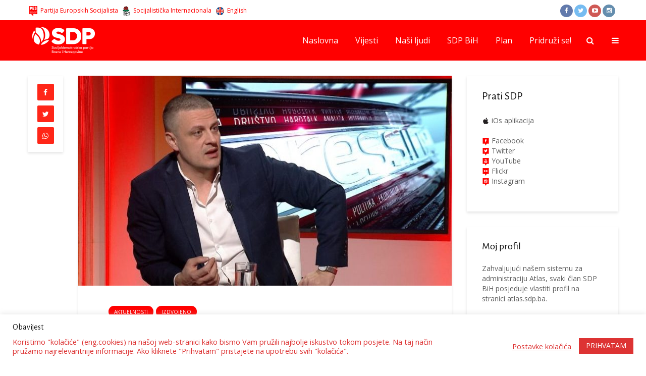

--- FILE ---
content_type: text/html; charset=UTF-8
request_url: https://www.sdp.ba/sastanak-vucica-i-dodika-u-beogradu-jos-jedna-predstava-za-sludjeni-narod/
body_size: 112552
content:
<!DOCTYPE html>
<html lang="bs-BA" class="no-js">
<head>
	<meta charset="UTF-8">
	<meta name="viewport" content="width=device-width,initial-scale=1.0">
        <meta name="theme-color" content="#ff0000" />
		<meta name='robots' content='index, follow, max-image-preview:large, max-snippet:-1, max-video-preview:-1' />
	<style>img:is([sizes="auto" i], [sizes^="auto," i]) { contain-intrinsic-size: 3000px 1500px }</style>
	
	<!-- This site is optimized with the Yoast SEO plugin v22.8 - https://yoast.com/wordpress/plugins/seo/ -->
	<title>Sastanak Vučića i Dodika u Beogradu još jedna predstava za sluđeni narod</title>
<link data-rocket-preload as="style" href="https://fonts.googleapis.com/css?family=Open%20Sans%3A400%7CAlegreya%20Sans%3A400&#038;subset=latin%2Clatin-ext&#038;display=swap" rel="preload">
<link href="https://fonts.googleapis.com/css?family=Open%20Sans%3A400%7CAlegreya%20Sans%3A400&#038;subset=latin%2Clatin-ext&#038;display=swap" media="print" onload="this.media=&#039;all&#039;" rel="stylesheet">
<noscript><link rel="stylesheet" href="https://fonts.googleapis.com/css?family=Open%20Sans%3A400%7CAlegreya%20Sans%3A400&#038;subset=latin%2Clatin-ext&#038;display=swap"></noscript>
	<link rel="canonical" href="https://www.sdp.ba/sastanak-vucica-i-dodika-u-beogradu-jos-jedna-predstava-za-sludjeni-narod/" />
	<meta property="og:locale" content="bs_BA" />
	<meta property="og:type" content="article" />
	<meta property="og:title" content="Sastanak Vučića i Dodika u Beogradu još jedna predstava za sluđeni narod" />
	<meta property="og:description" content="Vojin Mijatović, potpredsjednik SDP-a BiH, komentirao je današnji sastanak političara iz Republike Srpske s predsjednikom Srbije Aleksandrom Vučićem u Beogradu. Kazao je da je ovo &#8220;još jedna predstava za sluđeni narod&#8221;. “Pokušaće Mikirad Dodik (Milorad Dodik, op. a.) da dobije odbranu za neodbranjivo, pokušaće da još jednom pod skutima Beograda da dobije pokriće za sav [&hellip;]" />
	<meta property="og:url" content="https://www.sdp.ba/sastanak-vucica-i-dodika-u-beogradu-jos-jedna-predstava-za-sludjeni-narod/" />
	<meta property="og:site_name" content="SDP BiH" />
	<meta property="article:publisher" content="https://www.facebook.com/sdpbih" />
	<meta property="article:published_time" content="2021-06-02T09:03:05+00:00" />
	<meta property="og:image" content="https://www.sdp.ba/datoteke/uploads/vojnn11.jpg" />
	<meta property="og:image:width" content="750" />
	<meta property="og:image:height" content="422" />
	<meta property="og:image:type" content="image/jpeg" />
	<meta name="author" content="Vedad Hajdarević" />
	<meta name="twitter:card" content="summary_large_image" />
	<meta name="twitter:creator" content="@sdpbih" />
	<meta name="twitter:site" content="@sdpbih" />
	<meta name="twitter:label1" content="Written by" />
	<meta name="twitter:data1" content="Vedad Hajdarević" />
	<meta name="twitter:label2" content="Est. reading time" />
	<meta name="twitter:data2" content="2 minute" />
	<script type="application/ld+json" class="yoast-schema-graph">{"@context":"https://schema.org","@graph":[{"@type":"Article","@id":"https://www.sdp.ba/sastanak-vucica-i-dodika-u-beogradu-jos-jedna-predstava-za-sludjeni-narod/#article","isPartOf":{"@id":"https://www.sdp.ba/sastanak-vucica-i-dodika-u-beogradu-jos-jedna-predstava-za-sludjeni-narod/"},"author":{"name":"Vedad Hajdarević","@id":"https://www.sdp.ba/#/schema/person/82ff644365c511fda64443588409bb92"},"headline":"Sastanak Vučića i Dodika u Beogradu još jedna predstava za sluđeni narod","datePublished":"2021-06-02T09:03:05+00:00","dateModified":"2021-06-02T09:03:05+00:00","mainEntityOfPage":{"@id":"https://www.sdp.ba/sastanak-vucica-i-dodika-u-beogradu-jos-jedna-predstava-za-sludjeni-narod/"},"wordCount":348,"publisher":{"@id":"https://www.sdp.ba/#organization"},"image":{"@id":"https://www.sdp.ba/sastanak-vucica-i-dodika-u-beogradu-jos-jedna-predstava-za-sludjeni-narod/#primaryimage"},"thumbnailUrl":"https://www.sdp.ba/datoteke/uploads/vojnn11.jpg","articleSection":["Aktuelnosti","Izdvojeno"],"inLanguage":"bs-BA"},{"@type":"WebPage","@id":"https://www.sdp.ba/sastanak-vucica-i-dodika-u-beogradu-jos-jedna-predstava-za-sludjeni-narod/","url":"https://www.sdp.ba/sastanak-vucica-i-dodika-u-beogradu-jos-jedna-predstava-za-sludjeni-narod/","name":"Sastanak Vučića i Dodika u Beogradu još jedna predstava za sluđeni narod","isPartOf":{"@id":"https://www.sdp.ba/#website"},"primaryImageOfPage":{"@id":"https://www.sdp.ba/sastanak-vucica-i-dodika-u-beogradu-jos-jedna-predstava-za-sludjeni-narod/#primaryimage"},"image":{"@id":"https://www.sdp.ba/sastanak-vucica-i-dodika-u-beogradu-jos-jedna-predstava-za-sludjeni-narod/#primaryimage"},"thumbnailUrl":"https://www.sdp.ba/datoteke/uploads/vojnn11.jpg","datePublished":"2021-06-02T09:03:05+00:00","dateModified":"2021-06-02T09:03:05+00:00","breadcrumb":{"@id":"https://www.sdp.ba/sastanak-vucica-i-dodika-u-beogradu-jos-jedna-predstava-za-sludjeni-narod/#breadcrumb"},"inLanguage":"bs-BA","potentialAction":[{"@type":"ReadAction","target":["https://www.sdp.ba/sastanak-vucica-i-dodika-u-beogradu-jos-jedna-predstava-za-sludjeni-narod/"]}]},{"@type":"ImageObject","inLanguage":"bs-BA","@id":"https://www.sdp.ba/sastanak-vucica-i-dodika-u-beogradu-jos-jedna-predstava-za-sludjeni-narod/#primaryimage","url":"https://www.sdp.ba/datoteke/uploads/vojnn11.jpg","contentUrl":"https://www.sdp.ba/datoteke/uploads/vojnn11.jpg","width":750,"height":422},{"@type":"BreadcrumbList","@id":"https://www.sdp.ba/sastanak-vucica-i-dodika-u-beogradu-jos-jedna-predstava-za-sludjeni-narod/#breadcrumb","itemListElement":[{"@type":"ListItem","position":1,"name":"Home","item":"https://www.sdp.ba/"},{"@type":"ListItem","position":2,"name":"Sastanak Vučića i Dodika u Beogradu još jedna predstava za sluđeni narod"}]},{"@type":"WebSite","@id":"https://www.sdp.ba/#website","url":"https://www.sdp.ba/","name":"SDP BiH","description":"Socijaldemokratska Partija BiH","publisher":{"@id":"https://www.sdp.ba/#organization"},"potentialAction":[{"@type":"SearchAction","target":{"@type":"EntryPoint","urlTemplate":"https://www.sdp.ba/?s={search_term_string}"},"query-input":"required name=search_term_string"}],"inLanguage":"bs-BA"},{"@type":"Organization","@id":"https://www.sdp.ba/#organization","name":"SDP BiH","url":"https://www.sdp.ba/","logo":{"@type":"ImageObject","inLanguage":"bs-BA","@id":"https://www.sdp.ba/#/schema/logo/image/","url":"https://www.sdp.ba/datoteke/uploads/logo-viber.jpg","contentUrl":"https://www.sdp.ba/datoteke/uploads/logo-viber.jpg","width":720,"height":720,"caption":"SDP BiH"},"image":{"@id":"https://www.sdp.ba/#/schema/logo/image/"},"sameAs":["https://www.facebook.com/sdpbih","https://x.com/sdpbih","http://instagram.com/sdp.bih","http://youtube.com/sdpbih"]},{"@type":"Person","@id":"https://www.sdp.ba/#/schema/person/82ff644365c511fda64443588409bb92","name":"Vedad Hajdarević","image":{"@type":"ImageObject","inLanguage":"bs-BA","@id":"https://www.sdp.ba/#/schema/person/image/","url":"https://secure.gravatar.com/avatar/65a1c4708ac4efdab523bd10a2d5a51b109760d1b8c6d9e7748e31fe1c28c101?s=96&d=mm&r=g","contentUrl":"https://secure.gravatar.com/avatar/65a1c4708ac4efdab523bd10a2d5a51b109760d1b8c6d9e7748e31fe1c28c101?s=96&d=mm&r=g","caption":"Vedad Hajdarević"},"sameAs":["https://sdp.ba"]}]}</script>
	<!-- / Yoast SEO plugin. -->


<link rel='dns-prefetch' href='//fonts.googleapis.com' />
<link href='https://fonts.gstatic.com' crossorigin rel='preconnect' />
<link rel="alternate" type="application/rss+xml" title="SDP BiH &raquo; novosti" href="https://www.sdp.ba/feed/" />
<link rel='stylesheet' id='dashicons-css' href='https://www.sdp.ba/wp-includes/css/dashicons.min.css?ver=dd8c8703b632a3865d75fd9e922366ae' type='text/css' media='all' />
<link rel='stylesheet' id='elusive-css' href='https://www.sdp.ba/datoteke/plugins/menu-icons/vendor/codeinwp/icon-picker/css/types/elusive.min.css?ver=2.0' type='text/css' media='all' />
<link rel='stylesheet' id='menu-icon-font-awesome-css' href='https://www.sdp.ba/datoteke/plugins/menu-icons/css/fontawesome/css/all.min.css?ver=5.15.4' type='text/css' media='all' />
<link rel='stylesheet' id='foundation-icons-css' href='https://www.sdp.ba/datoteke/plugins/menu-icons/vendor/codeinwp/icon-picker/css/types/foundation-icons.min.css?ver=3.0' type='text/css' media='all' />
<link rel='stylesheet' id='genericons-css' href='https://www.sdp.ba/datoteke/plugins/menu-icons/vendor/codeinwp/icon-picker/css/types/genericons.min.css?ver=3.4' type='text/css' media='all' />
<link rel='stylesheet' id='menu-icons-extra-css' href='https://www.sdp.ba/datoteke/plugins/menu-icons/css/extra.min.css?ver=0.13.20' type='text/css' media='all' />
<style id='wp-emoji-styles-inline-css' type='text/css'>

	img.wp-smiley, img.emoji {
		display: inline !important;
		border: none !important;
		box-shadow: none !important;
		height: 1em !important;
		width: 1em !important;
		margin: 0 0.07em !important;
		vertical-align: -0.1em !important;
		background: none !important;
		padding: 0 !important;
	}
</style>
<link rel='stylesheet' id='wp-block-library-css' href='https://www.sdp.ba/wp-includes/css/dist/block-library/style.min.css?ver=dd8c8703b632a3865d75fd9e922366ae' type='text/css' media='all' />
<style id='classic-theme-styles-inline-css' type='text/css'>
/*! This file is auto-generated */
.wp-block-button__link{color:#fff;background-color:#32373c;border-radius:9999px;box-shadow:none;text-decoration:none;padding:calc(.667em + 2px) calc(1.333em + 2px);font-size:1.125em}.wp-block-file__button{background:#32373c;color:#fff;text-decoration:none}
</style>
<style id='global-styles-inline-css' type='text/css'>
:root{--wp--preset--aspect-ratio--square: 1;--wp--preset--aspect-ratio--4-3: 4/3;--wp--preset--aspect-ratio--3-4: 3/4;--wp--preset--aspect-ratio--3-2: 3/2;--wp--preset--aspect-ratio--2-3: 2/3;--wp--preset--aspect-ratio--16-9: 16/9;--wp--preset--aspect-ratio--9-16: 9/16;--wp--preset--color--black: #000000;--wp--preset--color--cyan-bluish-gray: #abb8c3;--wp--preset--color--white: #ffffff;--wp--preset--color--pale-pink: #f78da7;--wp--preset--color--vivid-red: #cf2e2e;--wp--preset--color--luminous-vivid-orange: #ff6900;--wp--preset--color--luminous-vivid-amber: #fcb900;--wp--preset--color--light-green-cyan: #7bdcb5;--wp--preset--color--vivid-green-cyan: #00d084;--wp--preset--color--pale-cyan-blue: #8ed1fc;--wp--preset--color--vivid-cyan-blue: #0693e3;--wp--preset--color--vivid-purple: #9b51e0;--wp--preset--gradient--vivid-cyan-blue-to-vivid-purple: linear-gradient(135deg,rgba(6,147,227,1) 0%,rgb(155,81,224) 100%);--wp--preset--gradient--light-green-cyan-to-vivid-green-cyan: linear-gradient(135deg,rgb(122,220,180) 0%,rgb(0,208,130) 100%);--wp--preset--gradient--luminous-vivid-amber-to-luminous-vivid-orange: linear-gradient(135deg,rgba(252,185,0,1) 0%,rgba(255,105,0,1) 100%);--wp--preset--gradient--luminous-vivid-orange-to-vivid-red: linear-gradient(135deg,rgba(255,105,0,1) 0%,rgb(207,46,46) 100%);--wp--preset--gradient--very-light-gray-to-cyan-bluish-gray: linear-gradient(135deg,rgb(238,238,238) 0%,rgb(169,184,195) 100%);--wp--preset--gradient--cool-to-warm-spectrum: linear-gradient(135deg,rgb(74,234,220) 0%,rgb(151,120,209) 20%,rgb(207,42,186) 40%,rgb(238,44,130) 60%,rgb(251,105,98) 80%,rgb(254,248,76) 100%);--wp--preset--gradient--blush-light-purple: linear-gradient(135deg,rgb(255,206,236) 0%,rgb(152,150,240) 100%);--wp--preset--gradient--blush-bordeaux: linear-gradient(135deg,rgb(254,205,165) 0%,rgb(254,45,45) 50%,rgb(107,0,62) 100%);--wp--preset--gradient--luminous-dusk: linear-gradient(135deg,rgb(255,203,112) 0%,rgb(199,81,192) 50%,rgb(65,88,208) 100%);--wp--preset--gradient--pale-ocean: linear-gradient(135deg,rgb(255,245,203) 0%,rgb(182,227,212) 50%,rgb(51,167,181) 100%);--wp--preset--gradient--electric-grass: linear-gradient(135deg,rgb(202,248,128) 0%,rgb(113,206,126) 100%);--wp--preset--gradient--midnight: linear-gradient(135deg,rgb(2,3,129) 0%,rgb(40,116,252) 100%);--wp--preset--font-size--small: 13px;--wp--preset--font-size--medium: 20px;--wp--preset--font-size--large: 36px;--wp--preset--font-size--x-large: 42px;--wp--preset--spacing--20: 0.44rem;--wp--preset--spacing--30: 0.67rem;--wp--preset--spacing--40: 1rem;--wp--preset--spacing--50: 1.5rem;--wp--preset--spacing--60: 2.25rem;--wp--preset--spacing--70: 3.38rem;--wp--preset--spacing--80: 5.06rem;--wp--preset--shadow--natural: 6px 6px 9px rgba(0, 0, 0, 0.2);--wp--preset--shadow--deep: 12px 12px 50px rgba(0, 0, 0, 0.4);--wp--preset--shadow--sharp: 6px 6px 0px rgba(0, 0, 0, 0.2);--wp--preset--shadow--outlined: 6px 6px 0px -3px rgba(255, 255, 255, 1), 6px 6px rgba(0, 0, 0, 1);--wp--preset--shadow--crisp: 6px 6px 0px rgba(0, 0, 0, 1);}:where(.is-layout-flex){gap: 0.5em;}:where(.is-layout-grid){gap: 0.5em;}body .is-layout-flex{display: flex;}.is-layout-flex{flex-wrap: wrap;align-items: center;}.is-layout-flex > :is(*, div){margin: 0;}body .is-layout-grid{display: grid;}.is-layout-grid > :is(*, div){margin: 0;}:where(.wp-block-columns.is-layout-flex){gap: 2em;}:where(.wp-block-columns.is-layout-grid){gap: 2em;}:where(.wp-block-post-template.is-layout-flex){gap: 1.25em;}:where(.wp-block-post-template.is-layout-grid){gap: 1.25em;}.has-black-color{color: var(--wp--preset--color--black) !important;}.has-cyan-bluish-gray-color{color: var(--wp--preset--color--cyan-bluish-gray) !important;}.has-white-color{color: var(--wp--preset--color--white) !important;}.has-pale-pink-color{color: var(--wp--preset--color--pale-pink) !important;}.has-vivid-red-color{color: var(--wp--preset--color--vivid-red) !important;}.has-luminous-vivid-orange-color{color: var(--wp--preset--color--luminous-vivid-orange) !important;}.has-luminous-vivid-amber-color{color: var(--wp--preset--color--luminous-vivid-amber) !important;}.has-light-green-cyan-color{color: var(--wp--preset--color--light-green-cyan) !important;}.has-vivid-green-cyan-color{color: var(--wp--preset--color--vivid-green-cyan) !important;}.has-pale-cyan-blue-color{color: var(--wp--preset--color--pale-cyan-blue) !important;}.has-vivid-cyan-blue-color{color: var(--wp--preset--color--vivid-cyan-blue) !important;}.has-vivid-purple-color{color: var(--wp--preset--color--vivid-purple) !important;}.has-black-background-color{background-color: var(--wp--preset--color--black) !important;}.has-cyan-bluish-gray-background-color{background-color: var(--wp--preset--color--cyan-bluish-gray) !important;}.has-white-background-color{background-color: var(--wp--preset--color--white) !important;}.has-pale-pink-background-color{background-color: var(--wp--preset--color--pale-pink) !important;}.has-vivid-red-background-color{background-color: var(--wp--preset--color--vivid-red) !important;}.has-luminous-vivid-orange-background-color{background-color: var(--wp--preset--color--luminous-vivid-orange) !important;}.has-luminous-vivid-amber-background-color{background-color: var(--wp--preset--color--luminous-vivid-amber) !important;}.has-light-green-cyan-background-color{background-color: var(--wp--preset--color--light-green-cyan) !important;}.has-vivid-green-cyan-background-color{background-color: var(--wp--preset--color--vivid-green-cyan) !important;}.has-pale-cyan-blue-background-color{background-color: var(--wp--preset--color--pale-cyan-blue) !important;}.has-vivid-cyan-blue-background-color{background-color: var(--wp--preset--color--vivid-cyan-blue) !important;}.has-vivid-purple-background-color{background-color: var(--wp--preset--color--vivid-purple) !important;}.has-black-border-color{border-color: var(--wp--preset--color--black) !important;}.has-cyan-bluish-gray-border-color{border-color: var(--wp--preset--color--cyan-bluish-gray) !important;}.has-white-border-color{border-color: var(--wp--preset--color--white) !important;}.has-pale-pink-border-color{border-color: var(--wp--preset--color--pale-pink) !important;}.has-vivid-red-border-color{border-color: var(--wp--preset--color--vivid-red) !important;}.has-luminous-vivid-orange-border-color{border-color: var(--wp--preset--color--luminous-vivid-orange) !important;}.has-luminous-vivid-amber-border-color{border-color: var(--wp--preset--color--luminous-vivid-amber) !important;}.has-light-green-cyan-border-color{border-color: var(--wp--preset--color--light-green-cyan) !important;}.has-vivid-green-cyan-border-color{border-color: var(--wp--preset--color--vivid-green-cyan) !important;}.has-pale-cyan-blue-border-color{border-color: var(--wp--preset--color--pale-cyan-blue) !important;}.has-vivid-cyan-blue-border-color{border-color: var(--wp--preset--color--vivid-cyan-blue) !important;}.has-vivid-purple-border-color{border-color: var(--wp--preset--color--vivid-purple) !important;}.has-vivid-cyan-blue-to-vivid-purple-gradient-background{background: var(--wp--preset--gradient--vivid-cyan-blue-to-vivid-purple) !important;}.has-light-green-cyan-to-vivid-green-cyan-gradient-background{background: var(--wp--preset--gradient--light-green-cyan-to-vivid-green-cyan) !important;}.has-luminous-vivid-amber-to-luminous-vivid-orange-gradient-background{background: var(--wp--preset--gradient--luminous-vivid-amber-to-luminous-vivid-orange) !important;}.has-luminous-vivid-orange-to-vivid-red-gradient-background{background: var(--wp--preset--gradient--luminous-vivid-orange-to-vivid-red) !important;}.has-very-light-gray-to-cyan-bluish-gray-gradient-background{background: var(--wp--preset--gradient--very-light-gray-to-cyan-bluish-gray) !important;}.has-cool-to-warm-spectrum-gradient-background{background: var(--wp--preset--gradient--cool-to-warm-spectrum) !important;}.has-blush-light-purple-gradient-background{background: var(--wp--preset--gradient--blush-light-purple) !important;}.has-blush-bordeaux-gradient-background{background: var(--wp--preset--gradient--blush-bordeaux) !important;}.has-luminous-dusk-gradient-background{background: var(--wp--preset--gradient--luminous-dusk) !important;}.has-pale-ocean-gradient-background{background: var(--wp--preset--gradient--pale-ocean) !important;}.has-electric-grass-gradient-background{background: var(--wp--preset--gradient--electric-grass) !important;}.has-midnight-gradient-background{background: var(--wp--preset--gradient--midnight) !important;}.has-small-font-size{font-size: var(--wp--preset--font-size--small) !important;}.has-medium-font-size{font-size: var(--wp--preset--font-size--medium) !important;}.has-large-font-size{font-size: var(--wp--preset--font-size--large) !important;}.has-x-large-font-size{font-size: var(--wp--preset--font-size--x-large) !important;}
:where(.wp-block-post-template.is-layout-flex){gap: 1.25em;}:where(.wp-block-post-template.is-layout-grid){gap: 1.25em;}
:where(.wp-block-columns.is-layout-flex){gap: 2em;}:where(.wp-block-columns.is-layout-grid){gap: 2em;}
:root :where(.wp-block-pullquote){font-size: 1.5em;line-height: 1.6;}
</style>
<link rel='stylesheet' id='cookie-law-info-css' href='https://www.sdp.ba/datoteke/plugins/cookie-law-info/legacy/public/css/cookie-law-info-public.css?ver=3.3.9.1' type='text/css' media='all' />
<link rel='stylesheet' id='cookie-law-info-gdpr-css' href='https://www.sdp.ba/datoteke/plugins/cookie-law-info/legacy/public/css/cookie-law-info-gdpr.css?ver=3.3.9.1' type='text/css' media='all' />

<link rel='stylesheet' id='gridlove-main-css' href='https://www.sdp.ba/datoteke/themes/sdp/assets/css/min.css?ver=1.1' type='text/css' media='all' />
<style id='gridlove-main-inline-css' type='text/css'>
body{font-size: 16px;}h1, .h1 {font-size: 40px;}h2, .h2,.col-lg-12 .gridlove-post-b .h3 {font-size: 26px;}h3, .h3 {font-size: 22px;}h4, .h4 {font-size: 20px;}h5, .h5 {font-size: 18px;}h6, .h6 {font-size: 16px;}.widget, .gridlove-header-responsive .sub-menu, .gridlove-site-header .sub-menu{font-size: 14px;}.gridlove-main-navigation {font-size: 16px;}.gridlove-post {font-size: 16px;}body{background: #ffffff;color: #5e5e5e;font-family: 'Open Sans';font-weight: 400;}h1, h2, h3, h4, h5, h6,.h1, .h2, .h3, .h4, .h5, .h6,blockquote,thead td,.comment-author b,q:before{color: #111111;font-family: 'Alegreya Sans';font-weight: 400;}.gridlove-main-nav a,.gridlove-posts-widget a{font-family: 'Open Sans';font-weight: 400;}.gridlove-header-top{background-color: #ffffff;color: #ff0000;}.gridlove-header-top a{color: #ff0000;}.gridlove-header-top a:hover{color: #000000;}.gridlove-header-wrapper,.gridlove-header-middle .sub-menu,.gridlove-header-responsive,.gridlove-header-responsive .sub-menu{background-color:#ff0000; }.gridlove-header-middle,.gridlove-header-middle a,.gridlove-header-responsive,.gridlove-header-responsive a{color: #ffffff;}.gridlove-header-middle a:hover,.gridlove-header-middle .gridlove-sidebar-action:hover,.gridlove-header-middle .gridlove-actions-button > span:hover,.gridlove-header-middle .current_page_item > a,.gridlove-header-middle .current_page_ancestor > a,.gridlove-header-middle .current-menu-item > a,.gridlove-header-middle .current-menu-ancestor > a,.gridlove-header-middle .gridlove-category-menu article:hover a,.gridlove-header-responsive a:hover {color: #0a0000;}.gridlove-header-middle .active>span,.gridlove-header-middle .gridlove-main-nav>li.menu-item-has-children:hover>a,.gridlove-header-middle .gridlove-social-icons:hover>span,.gridlove-header-responsive .active>span{background-color: rgba(255,255,255,0.05)}.gridlove-header-middle .gridlove-button-search{background-color: #0a0000;}.gridlove-header-middle .gridlove-search-form input{border-color: rgba(255,255,255,0.1)}.gridlove-header-middle .sub-menu,.gridlove-header-responsive .sub-menu{border-top: 1px solid rgba(255,255,255,0.05)}.gridlove-header-middle{height: 80px;}.gridlove-branding-bg{background:#f0233b;}.gridlove-header-responsive .gridlove-actions-button:hover >span{color:#0a0000;}.gridlove-sidebar-action .gridlove-bars:before,.gridlove-sidebar-action .gridlove-bars:after{background:#ffffff;}.gridlove-sidebar-action:hover .gridlove-bars:before,.gridlove-sidebar-action:hover .gridlove-bars:after{background:#0a0000;}.gridlove-sidebar-action .gridlove-bars{border-color: #ffffff;}.gridlove-sidebar-action:hover .gridlove-bars{border-color:#0a0000;}.gridlove-header-bottom .sub-menu{ background-color:#ff0000;}.gridlove-header-bottom .sub-menu a{color:#ffffff;}.gridlove-header-bottom .sub-menu a:hover,.gridlove-header-bottom .gridlove-category-menu article:hover a{color:#009cff;}.gridlove-header-bottom{background-color:#ffffff;}.gridlove-header-bottom,.gridlove-header-bottom a{color: #111111;}.gridlove-header-bottom a:hover,.gridlove-header-bottom .gridlove-sidebar-action:hover,.gridlove-header-bottom .gridlove-actions-button > span:hover,.gridlove-header-bottom .current_page_item > a,.gridlove-header-bottom .current_page_ancestor > a,.gridlove-header-bottom .current-menu-item > a,.gridlove-header-bottom .current-menu-ancestor > a {color: #009cff;}.gridlove-header-bottom .active>span,.gridlove-header-bottom .gridlove-main-nav>li.menu-item-has-children:hover>a,.gridlove-header-bottom .gridlove-social-icons:hover>span{background-color: rgba(17,17,17,0.05)}.gridlove-header-bottom .gridlove-search-form input{border-color: rgba(17,17,17,0.1)}.gridlove-header-bottom,.gridlove-header-bottom .sub-menu{border-top: 1px solid rgba(17,17,17,0.07)}.gridlove-header-bottom .gridlove-button-search{background-color: #009cff;}.gridlove-header-sticky,.gridlove-header-sticky .sub-menu{background-color:#ff0000; }.gridlove-header-sticky,.gridlove-header-sticky a{color: #ffffff;}.gridlove-header-sticky a:hover,.gridlove-header-sticky .gridlove-sidebar-action:hover,.gridlove-header-sticky .gridlove-actions-button > span:hover,.gridlove-header-sticky .current_page_item > a,.gridlove-header-sticky .current_page_ancestor > a,.gridlove-header-sticky .current-menu-item > a,.gridlove-header-sticky .current-menu-ancestor > a,.gridlove-header-sticky .gridlove-category-menu article:hover a{color: #0a0000;}.gridlove-header-sticky .active>span,.gridlove-header-sticky .gridlove-main-nav>li.menu-item-has-children:hover>a,.gridlove-header-sticky .gridlove-social-icons:hover>span{background-color: rgba(255,255,255,0.05)}.gridlove-header-sticky .gridlove-search-form input{border-color: rgba(255,255,255,0.1)}.gridlove-header-sticky .sub-menu{border-top: 1px solid rgba(255,255,255,0.05)}.gridlove-header-sticky .gridlove-button-search{background-color: #0a0000;}.gridlove-cover-area,.gridlove-cover{height:590px; }.gridlove-box,#disqus_thread{background: #ffffff;}a{color: #5e5e5e;}.entry-title a{ color: #111111;}a:hover,.comment-reply-link,#cancel-comment-reply-link,.gridlove-box .entry-title a:hover,.gridlove-posts-widget article:hover a{color: #ff0000;}.entry-content p a,.widget_text a{color: #ff0000; border-color: rgba(255,0,0,0.8);}.entry-content p a:hover,.widget_text a:hover{border-bottom: 1px solid transparent;}.comment-reply-link:hover,.gallery .gallery-item a:after{color: #5e5e5e; }.gridlove-post-b .box-col-b:only-child .entry-title a,.gridlove-post-d .entry-overlay:only-child .entry-title a{color: #111111;}.gridlove-post-b .box-col-b:only-child .entry-title a:hover,.gridlove-post-d .entry-overlay:only-child .entry-title a:hover{ color: #ff0000; }.gridlove-post-b .box-col-b:only-child .meta-item,.gridlove-post-b .box-col-b:only-child .entry-meta a,.gridlove-post-b .box-col-b:only-child .entry-meta span,.gridlove-post-d .entry-overlay:only-child .meta-item,.gridlove-post-d .entry-overlay:only-child .entry-meta a,.gridlove-post-d .entry-overlay:only-child .entry-meta span {color: #818181;}.entry-meta .meta-item, .entry-meta a, .entry-meta span,.comment-metadata a{color: #818181;}blockquote{color: rgba(17,17,17,0.8);}blockquote:before{color: rgba(17,17,17,0.15);}.entry-meta a:hover{color: #111111;}.widget_tag_cloud a,.entry-tags a{ background: rgba(94,94,94,0.1); color: #5e5e5e; }.submit,.gridlove-button,.mks_autor_link_wrap a,.mks_read_more a,input[type="submit"],.gridlove-cat, .gridlove-pill,.gridlove-button-search{color:#FFF;background-color: #ff0000;}.gridlove-button:hover{color:#FFF;}.gridlove-share a:hover{background:rgba(17, 17, 17, .8);color:#FFF;}.gridlove-pill:hover,.gridlove-author-links a:hover,.entry-category a:hover{background: #111;color: #FFF;}.gridlove-cover-content .entry-category a:hover,.entry-overlay .entry-category a:hover,.gridlove-highlight .entry-category a:hover,.gridlove-box.gridlove-post-d .entry-overlay .entry-category a:hover,.gridlove-post-a .entry-category a:hover,.gridlove-highlight .gridlove-format-icon{background: #FFF;color: #111;}.gridlove-author, .gridlove-prev-next-nav,.comment .comment-respond{border-color: rgba(94,94,94,0.1);}.gridlove-load-more a,.gridlove-pagination .gridlove-next a,.gridlove-pagination .gridlove-prev a,.gridlove-pagination .next,.gridlove-pagination .prev,.gridlove-infinite-scroll a,.double-bounce1, .double-bounce2,.gridlove-link-pages > span,.module-actions ul.page-numbers span.page-numbers{color:#FFF;background-color: #ff0000;}.gridlove-pagination .current{background-color:rgba(94,94,94,0.1);}.gridlove-highlight{background: #ff1616;}.gridlove-highlight,.gridlove-highlight h4,.gridlove-highlight a{color: #ffffff;}.gridlove-highlight .entry-meta .meta-item, .gridlove-highlight .entry-meta a, .gridlove-highlight .entry-meta span,.gridlove-highlight p{color: rgba(255,255,255,0.8);}.gridlove-highlight .gridlove-author-links .fa-link,.gridlove-highlight .gridlove_category_widget .gridlove-full-color li a:after{background: #ff3a3a;}.gridlove-highlight .entry-meta a:hover{color: #ffffff;}.gridlove-highlight.gridlove-post-d .entry-image a:after{background-color: rgba(255,22,22,0.7);}.gridlove-highlight.gridlove-post-d:hover .entry-image a:after{background-color: rgba(255,22,22,0.9);}.gridlove-highlight.gridlove-post-a .entry-image:hover>a:after, .gridlove-highlight.gridlove-post-b .entry-image:hover a:after{background-color: rgba(255,22,22,0.2);}.gridlove-highlight .gridlove-slider-controls > div{background-color: rgba(255,255,255,0.1);color: #ffffff; }.gridlove-highlight .gridlove-slider-controls > div:hover{background-color: rgba(255,255,255,0.3);color: #ffffff; }.gridlove-highlight.gridlove-box .entry-title a:hover{color: #ff3a3a;}.gridlove-highlight.widget_meta a, .gridlove-highlight.widget_recent_entries li, .gridlove-highlight.widget_recent_comments li, .gridlove-highlight.widget_nav_menu a, .gridlove-highlight.widget_archive li, .gridlove-highlight.widget_pages a{border-color: rgba(255,255,255,0.1);}.gridlove-cover-content .entry-meta .meta-item, .gridlove-cover-content .entry-meta a, .gridlove-cover-content .entry-meta span{color: rgba(255, 255, 255, .8);}.gridlove-cover-content .entry-meta a:hover{color: rgba(255, 255, 255, 1);}.module-title h2,.module-title .h2{ color: #ff0c0c; }.gridlove-action-link,.gridlove-slider-controls > div,.module-actions ul.page-numbers .next.page-numbers,.module-actions ul.page-numbers .prev.page-numbers{background: rgba(255,12,12,0.1); color: #ff0c0c; }.gridlove-slider-controls > div:hover,.gridlove-action-link:hover,.module-actions ul.page-numbers .next.page-numbers:hover,.module-actions ul.page-numbers .prev.page-numbers:hover{color: #ff0c0c;background: rgba(255,12,12,0.3); }.gridlove-pn-ico,.gridlove-author-links .fa-link{background: rgba(94,94,94,0.1); color: #5e5e5e;}.gridlove-prev-next-nav a:hover .gridlove-pn-ico{background: rgba(255,0,0,1); color: #ffffff;}.widget_meta a,.widget_recent_entries li,.widget_recent_comments li,.widget_nav_menu a,.widget_archive li,.widget_pages a,.widget_categories li,.gridlove_category_widget .gridlove-count-color li,.widget_categories .children li,.widget_archiv .children li{border-color: rgba(94,94,94,0.1);}.widget_recent_entries a:hover,.menu-item-has-children.active > span,.menu-item-has-children.active > a,.gridlove-nav-widget-acordion:hover,.widget_recent_comments .recentcomments a.url:hover{color: #ff0000;}.widget_recent_comments .url,.post-date,.widget_recent_comments .recentcomments,.gridlove-nav-widget-acordion,.widget_archive li,.rss-date,.widget_categories li,.widget_archive li{color:#818181;}.widget_pages .children,.widget_nav_menu .sub-menu{background:#ff0000;color:#FFF;}.widget_pages .children a,.widget_nav_menu .sub-menu a,.widget_nav_menu .sub-menu span,.widget_pages .children span{color:#FFF;}.widget_tag_cloud a:hover,.entry-tags a:hover{background: #ff0000;color:#FFF;}.gridlove-footer{background: #eaeaea;color: #000000;}.gridlove-footer .widget-title{color: #000000;}.gridlove-footer a{color: rgba(10,10,10,0.8);}.gridlove-footer a:hover{color: #0a0a0a;}.gridlove-footer .widget_recent_comments .url, .gridlove-footer .post-date, .gridlove-footer .widget_recent_comments .recentcomments, .gridlove-footer .gridlove-nav-widget-acordion, .gridlove-footer .widget_archive li, .gridlove-footer .rss-date{color: rgba(0,0,0,0.8); }.gridlove-footer .widget_meta a, .gridlove-footer .widget_recent_entries li, .gridlove-footer .widget_recent_comments li, .gridlove-footer .widget_nav_menu a, .gridlove-footer .widget_archive li, .gridlove-footer .widget_pages a,.gridlove-footer table,.gridlove-footer td,.gridlove-footer th,.gridlove-footer .widget_calendar table,.gridlove-footer .widget.widget_categories select,.gridlove-footer .widget_calendar table tfoot tr td{border-color: rgba(0,0,0,0.2);}table,td,th,.widget_calendar table{ border-color: rgba(94,94,94,0.1);}input[type="text"], input[type="email"], input[type="url"], input[type="tel"], input[type="number"], input[type="date"], input[type="password"], select, textarea{border-color: rgba(94,94,94,0.2);}div.mejs-container .mejs-controls {background-color: rgba(94,94,94,0.1);}body .mejs-controls .mejs-time-rail .mejs-time-current{background: #ff0000;}body .mejs-video.mejs-container .mejs-controls{background-color: rgba(255,255,255,0.9);}.gridlove-cat-166{ background: #ff0000;}.gridlove-cat-col-166:hover{ color: #ff0000;}.gridlove-cat-658{ background: #ff0000;}.gridlove-cat-col-658:hover{ color: #ff0000;}
</style>
<script type="text/javascript" src="https://www.sdp.ba/wp-includes/js/jquery/jquery.min.js?ver=3.7.1" id="jquery-core-js"></script>
<script type="text/javascript" src="https://www.sdp.ba/wp-includes/js/jquery/jquery-migrate.min.js?ver=3.4.1" id="jquery-migrate-js"></script>
<script type="text/javascript" id="cookie-law-info-js-extra">
/* <![CDATA[ */
var Cli_Data = {"nn_cookie_ids":[],"cookielist":[],"non_necessary_cookies":[],"ccpaEnabled":"","ccpaRegionBased":"","ccpaBarEnabled":"","strictlyEnabled":["necessary","obligatoire"],"ccpaType":"gdpr","js_blocking":"1","custom_integration":"","triggerDomRefresh":"","secure_cookies":""};
var cli_cookiebar_settings = {"animate_speed_hide":"500","animate_speed_show":"500","background":"#FFF","border":"#b1a6a6c2","border_on":"","button_1_button_colour":"#dd3333","button_1_button_hover":"#b12929","button_1_link_colour":"#fff","button_1_as_button":"1","button_1_new_win":"","button_2_button_colour":"#333","button_2_button_hover":"#292929","button_2_link_colour":"#444","button_2_as_button":"","button_2_hidebar":"","button_3_button_colour":"#000000","button_3_button_hover":"#000000","button_3_link_colour":"#fff","button_3_as_button":"1","button_3_new_win":"","button_4_button_colour":"#000","button_4_button_hover":"#000000","button_4_link_colour":"#dd3333","button_4_as_button":"","button_7_button_colour":"#61a229","button_7_button_hover":"#4e8221","button_7_link_colour":"#fff","button_7_as_button":"1","button_7_new_win":"","font_family":"inherit","header_fix":"","notify_animate_hide":"1","notify_animate_show":"","notify_div_id":"#cookie-law-info-bar","notify_position_horizontal":"right","notify_position_vertical":"bottom","scroll_close":"1","scroll_close_reload":"","accept_close_reload":"","reject_close_reload":"","showagain_tab":"","showagain_background":"#fff","showagain_border":"#000","showagain_div_id":"#cookie-law-info-again","showagain_x_position":"100px","text":"#dd3333","show_once_yn":"1","show_once":"20000","logging_on":"","as_popup":"","popup_overlay":"1","bar_heading_text":"Obavijest","cookie_bar_as":"banner","popup_showagain_position":"bottom-right","widget_position":"left"};
var log_object = {"ajax_url":"https:\/\/www.sdp.ba\/wp-admin\/admin-ajax.php"};
/* ]]> */
</script>
<script type="text/javascript" src="https://www.sdp.ba/datoteke/plugins/cookie-law-info/legacy/public/js/cookie-law-info-public.js?ver=3.3.9.1" id="cookie-law-info-js"></script>
<link rel="https://api.w.org/" href="https://www.sdp.ba/wp-json/" /><link rel="alternate" title="JSON" type="application/json" href="https://www.sdp.ba/wp-json/wp/v2/posts/56728" /><link rel="EditURI" type="application/rsd+xml" title="RSD" href="https://www.sdp.ba/xmlrpc.php?rsd" />
<link rel="alternate" title="oEmbed (JSON)" type="application/json+oembed" href="https://www.sdp.ba/wp-json/oembed/1.0/embed?url=https%3A%2F%2Fwww.sdp.ba%2Fsastanak-vucica-i-dodika-u-beogradu-jos-jedna-predstava-za-sludjeni-narod%2F" />
<link rel="alternate" title="oEmbed (XML)" type="text/xml+oembed" href="https://www.sdp.ba/wp-json/oembed/1.0/embed?url=https%3A%2F%2Fwww.sdp.ba%2Fsastanak-vucica-i-dodika-u-beogradu-jos-jedna-predstava-za-sludjeni-narod%2F&#038;format=xml" />
	<!-- Global site tag (gtag.js) - Google Analytics -->
<script async src="https://www.googletagmanager.com/gtag/js?id=UA-112034132-1"></script>
<script>
  window.dataLayer = window.dataLayer || [];
  function gtag(){dataLayer.push(arguments);}
  gtag('js', new Date());

  gtag('config', 'UA-112034132-1');
</script>
<meta name="generator" content="AccelerateWP 3.20.0.3-1.1-32" data-wpr-features="wpr_desktop" /></head>



<body data-rsssl=1 class="wp-singular post-template-default single single-post postid-56728 single-format-standard wp-theme-sdp chrome">
	
		
	<header data-rocket-location-hash="10259e6d4e076d5f6e956d0d9ca4508b" id="header" class="gridlove-site-header hidden-md-down  ">
			
							<div data-rocket-location-hash="004bc6ee2053aa3e444a57f2068e3f17" class="gridlove-header-top">
	<div data-rocket-location-hash="40f22408a88335a0945fffe944caafc3" class="container">

					<div class="gridlove-slot-l">
				<nav class="secondary-navigation">	
		<ul id="menu-partneri" class="menu"><li id="menu-item-29642" class="menu-item menu-item-type-custom menu-item-object-custom menu-item-29642"><a target="_blank" href="http://www.pes.eu/"><img width="16" height="20" src="https://www.sdp.ba/datoteke/uploads/logo-pes.png" class="_mi _before _image" alt="" aria-hidden="true" decoding="async" /><span>Partija Europskih Socijalista</span></a></li>
<li id="menu-item-29643" class="menu-item menu-item-type-custom menu-item-object-custom menu-item-29643"><a target="_blank" href="http://www.socialistinternational.org/"><img width="15" height="20" src="https://www.sdp.ba/datoteke/uploads/international.png" class="_mi _before _image" alt="" aria-hidden="true" decoding="async" /><span>Socijalistička Internacionala</span></a></li>
<li id="menu-item-39524" class="menu-item menu-item-type-custom menu-item-object-custom menu-item-39524"><a href="https://www.sdp.ba/about-sdp"><img width="16" height="16" src="https://www.sdp.ba/datoteke/uploads/eng.png" class="_mi _before _image" alt="" aria-hidden="true" decoding="async" /><span>English</span></a></li>
</ul></nav>
  
			</div>
		
		
					<div class="gridlove-slot-r">
				<li>
		<ul id="menu-drustvene-mreze" class="gridlove-soc-menu"><li id="menu-item-29637" class="menu-item menu-item-type-custom menu-item-object-custom menu-item-29637"><a target="_blank" href="https://www.facebook.com/sdpbih"><span class="gridlove-social-name">Facebook</span></a></li>
<li id="menu-item-29638" class="menu-item menu-item-type-custom menu-item-object-custom menu-item-29638"><a target="_blank" href="https://twitter.com/sdpbih"><span class="gridlove-social-name">Twitter</span></a></li>
<li id="menu-item-29639" class="menu-item menu-item-type-custom menu-item-object-custom menu-item-29639"><a target="_blank" href="http://youtube.com/sdpbih"><span class="gridlove-social-name">You Tube</span></a></li>
<li id="menu-item-29640" class="menu-item menu-item-type-custom menu-item-object-custom menu-item-29640"><a target="_blank" href="http://instagram.com/sdp.bih"><span class="gridlove-social-name">Instagram</span></a></li>
<li id="menu-item-39521" class="menu-item menu-item-type-custom menu-item-object-custom menu-item-39521"><a href="https://www.sdp.ba/about-sdp"><span class="gridlove-social-name"><img width="16" height="16" src="https://www.sdp.ba/datoteke/uploads/eng.png" class="_mi _before _image" alt="" aria-hidden="true" decoding="async" /><span>English</span></span></a></li>
</ul></li>
 
			</div>
			</div>				
</div>			
			<div data-rocket-location-hash="287d596a53302f53a8a8587a2e9c1894" class="gridlove-header-wrapper">
    <div data-rocket-location-hash="3a8ebcab099867a16dd27340e1e88fd8" class="gridlove-header-1 gridlove-header-middle container">
        
        <div class="gridlove-slot-l">
            
<div data-rocket-location-hash="732ade069c761bf320ab3f7322f1455b" class="gridlove-site-branding  ">
			<span class="site-title h1"><a href="https://www.sdp.ba/" rel="home"><img class="gridlove-logo" src="https://www.sdp.ba/datoteke/uploads/sdp_logo_3-3.png" alt="SDP BiH"></a></span>
	
	
</div>

        </div>

        <div class="gridlove-slot-r">
            <nav class="gridlove-main-navigation">	
				<ul id="menu-meni" class="gridlove-main-nav gridlove-menu"><li id="menu-item-29757" class="menu-item menu-item-type-post_type menu-item-object-page menu-item-home menu-item-29757"><a href="https://www.sdp.ba/">Naslovna</a></li>
<li id="menu-item-29597" class="menu-item menu-item-type-custom menu-item-object-custom menu-item-has-children menu-item-29597"><a href="#">Vijesti</a>
<ul class="sub-menu">
	<li id="menu-item-29598" class="menu-item menu-item-type-taxonomy menu-item-object-category current-post-ancestor current-menu-parent current-post-parent menu-item-29598"><a href="https://www.sdp.ba/kategorija/vijesti/aktuelnosti-2/">Aktuelnosti</a></li>
	<li id="menu-item-29599" class="menu-item menu-item-type-taxonomy menu-item-object-category menu-item-29599"><a href="https://www.sdp.ba/kategorija/vijesti/saopstenja-2/">Saopštenja i izjave</a></li>
	<li id="menu-item-29601" class="menu-item menu-item-type-taxonomy menu-item-object-category menu-item-29601"><a href="https://www.sdp.ba/kategorija/vijesti/intervju-2/">Intervju</a></li>
	<li id="menu-item-29799" class="menu-item menu-item-type-taxonomy menu-item-object-category menu-item-29799"><a href="https://www.sdp.ba/kategorija/vijesti/kolumnablog/">Kolumna/Blog</a></li>
	<li id="menu-item-37348" class="menu-item menu-item-type-taxonomy menu-item-object-category menu-item-37348"><a href="https://www.sdp.ba/kategorija/drugi-o-nama/">Drugi o nama</a></li>
	<li id="menu-item-30035" class="menu-item menu-item-type-taxonomy menu-item-object-category menu-item-has-children menu-item-30035"><a href="https://www.sdp.ba/kategorija/lokalne-organizacije/">Lokalne organizacije</a>
	<ul class="sub-menu">
		<li id="menu-item-30036" class="menu-item menu-item-type-taxonomy menu-item-object-category menu-item-30036"><a href="https://www.sdp.ba/kategorija/lokalne-organizacije/bpk/">Bosansko-podrinjski Kanton</a></li>
		<li id="menu-item-30037" class="menu-item menu-item-type-taxonomy menu-item-object-category menu-item-30037"><a href="https://www.sdp.ba/kategorija/lokalne-organizacije/hnk/">Hercegovačko-neretvanski kanton</a></li>
		<li id="menu-item-30038" class="menu-item menu-item-type-taxonomy menu-item-object-category menu-item-30038"><a href="https://www.sdp.ba/kategorija/lokalne-organizacije/kanton-10/">Kanton 10</a></li>
		<li id="menu-item-30039" class="menu-item menu-item-type-taxonomy menu-item-object-category menu-item-30039"><a href="https://www.sdp.ba/kategorija/lokalne-organizacije/sarajevo/">Kanton Sarajevo</a></li>
		<li id="menu-item-30040" class="menu-item menu-item-type-taxonomy menu-item-object-category menu-item-30040"><a href="https://www.sdp.ba/kategorija/lokalne-organizacije/posavski-kanton/">Posavski kanton</a></li>
		<li id="menu-item-30041" class="menu-item menu-item-type-taxonomy menu-item-object-category menu-item-30041"><a href="https://www.sdp.ba/kategorija/lokalne-organizacije/regija-bl/">Regija Banja Luka</a></li>
		<li id="menu-item-30042" class="menu-item menu-item-type-taxonomy menu-item-object-category menu-item-30042"><a href="https://www.sdp.ba/kategorija/lokalne-organizacije/brcko/">Distriktna organizacija Brčko</a></li>
		<li id="menu-item-30043" class="menu-item menu-item-type-taxonomy menu-item-object-category menu-item-30043"><a href="https://www.sdp.ba/kategorija/lokalne-organizacije/doboj/">Regija Doboj</a></li>
		<li id="menu-item-30044" class="menu-item menu-item-type-taxonomy menu-item-object-category menu-item-30044"><a href="https://www.sdp.ba/kategorija/lokalne-organizacije/regija-gradiska/">Regija Gradiška</a></li>
		<li id="menu-item-30045" class="menu-item menu-item-type-taxonomy menu-item-object-category menu-item-30045"><a href="https://www.sdp.ba/kategorija/lokalne-organizacije/regija-modrica/">Regija Modriča</a></li>
		<li id="menu-item-30046" class="menu-item menu-item-type-taxonomy menu-item-object-category menu-item-30046"><a href="https://www.sdp.ba/kategorija/lokalne-organizacije/prijedor/">Regija Prijedor</a></li>
		<li id="menu-item-30047" class="menu-item menu-item-type-taxonomy menu-item-object-category menu-item-30047"><a href="https://www.sdp.ba/kategorija/lokalne-organizacije/zvornik/">Regija Zvornik</a></li>
		<li id="menu-item-30048" class="menu-item menu-item-type-taxonomy menu-item-object-category menu-item-30048"><a href="https://www.sdp.ba/kategorija/lokalne-organizacije/sbk/">Srednjobosanski kanton</a></li>
		<li id="menu-item-30049" class="menu-item menu-item-type-taxonomy menu-item-object-category menu-item-30049"><a href="https://www.sdp.ba/kategorija/lokalne-organizacije/tuzla/">Tuzlanski kanton</a></li>
		<li id="menu-item-30050" class="menu-item menu-item-type-taxonomy menu-item-object-category menu-item-30050"><a href="https://www.sdp.ba/kategorija/lokalne-organizacije/usk/">Unsko-sanski kanton</a></li>
		<li id="menu-item-30051" class="menu-item menu-item-type-taxonomy menu-item-object-category menu-item-30051"><a href="https://www.sdp.ba/kategorija/lokalne-organizacije/zapadnohercegovacki-kanton/">Zapadnohercegovački kanton</a></li>
		<li id="menu-item-30052" class="menu-item menu-item-type-taxonomy menu-item-object-category menu-item-30052"><a href="https://www.sdp.ba/kategorija/lokalne-organizacije/ze-do/">Zeničko-dobojski kanton</a></li>
	</ul>
</li>
	<li id="menu-item-29602" class="menu-item menu-item-type-custom menu-item-object-custom menu-item-has-children menu-item-29602"><a href="#">Forumi</a>
	<ul class="sub-menu">
		<li id="menu-item-29603" class="menu-item menu-item-type-taxonomy menu-item-object-category menu-item-29603"><a href="https://www.sdp.ba/kategorija/forumi/fom/">Forum mladih</a></li>
		<li id="menu-item-29604" class="menu-item menu-item-type-taxonomy menu-item-object-category menu-item-29604"><a href="https://www.sdp.ba/kategorija/forumi/foz/">Forum žena</a></li>
		<li id="menu-item-29605" class="menu-item menu-item-type-taxonomy menu-item-object-category menu-item-29605"><a href="https://www.sdp.ba/kategorija/forumi/fos/">Forum seniora</a></li>
		<li id="menu-item-29606" class="menu-item menu-item-type-taxonomy menu-item-object-category menu-item-29606"><a href="https://www.sdp.ba/kategorija/forumi/fsa/">Forum sindikalnih aktivista i aktivistica</a></li>
	</ul>
</li>
	<li id="menu-item-35776" class="menu-item menu-item-type-taxonomy menu-item-object-category menu-item-35776"><a href="https://www.sdp.ba/kategorija/odbori-i-savjeti/">Odbori i Savjeti</a></li>
	<li id="menu-item-29616" class="menu-item menu-item-type-post_type menu-item-object-page menu-item-29616"><a href="https://www.sdp.ba/video/">Video</a></li>
	<li id="menu-item-29628" class="menu-item menu-item-type-post_type menu-item-object-page menu-item-29628"><a href="https://www.sdp.ba/fotografije/">Fotografije</a></li>
</ul>
</li>
<li id="menu-item-29824" class="menu-item menu-item-type-custom menu-item-object-custom menu-item-has-children menu-item-29824"><a href="#">Naši ljudi</a>
<ul class="sub-menu">
	<li id="menu-item-29609" class="menu-item menu-item-type-post_type menu-item-object-page menu-item-29609"><a href="https://www.sdp.ba/predsjednik/">Predsjednik</a></li>
	<li id="menu-item-29608" class="menu-item menu-item-type-post_type menu-item-object-page menu-item-29608"><a href="https://www.sdp.ba/generalni-sekretar/">Generalni sekretar</a></li>
	<li id="menu-item-29713" class="menu-item menu-item-type-taxonomy menu-item-object-category menu-item-29713"><a href="https://www.sdp.ba/kategorija/potpredsjednici/">Zamjenici predsjednika SDP BiH</a></li>
	<li id="menu-item-29610" class="menu-item menu-item-type-post_type menu-item-object-page menu-item-29610"><a href="https://www.sdp.ba/predsjednistvo/">Predsjedništvo</a></li>
	<li id="menu-item-32129" class="menu-item menu-item-type-custom menu-item-object-custom menu-item-has-children menu-item-32129"><a href="#">Glavni odbor</a>
	<ul class="sub-menu">
		<li id="menu-item-72051" class="menu-item menu-item-type-post_type menu-item-object-page menu-item-72051"><a href="https://www.sdp.ba/rukovodstvo-glavnog-odbora/">Rukovodstvo Glavnog odbora</a></li>
		<li id="menu-item-29612" class="menu-item menu-item-type-post_type menu-item-object-page menu-item-29612"><a href="https://www.sdp.ba/glavni-odbor/">O Glavnom odboru</a></li>
	</ul>
</li>
	<li id="menu-item-29632" class="menu-item menu-item-type-post_type menu-item-object-page menu-item-29632"><a href="https://www.sdp.ba/nadzorni-odbor/">Nadzorni odbor</a></li>
	<li id="menu-item-37655" class="menu-item menu-item-type-post_type menu-item-object-page menu-item-37655"><a href="https://www.sdp.ba/statutarni-odbor/">Statutarni odbor</a></li>
	<li id="menu-item-29620" class="menu-item menu-item-type-post_type menu-item-object-page menu-item-has-children menu-item-29620"><a href="https://www.sdp.ba/savjeti/">Savjeti</a>
	<ul class="sub-menu">
		<li id="menu-item-29617" class="menu-item menu-item-type-post_type menu-item-object-page menu-item-29617"><a href="https://www.sdp.ba/savjet-za-ekonomski-razvoj/">Savjet za ekonomski razvoj</a></li>
		<li id="menu-item-29618" class="menu-item menu-item-type-post_type menu-item-object-page menu-item-29618"><a href="https://www.sdp.ba/savjeti/savjet-za-razvoj-sdp-bih/">Savjet za razvoj SDP BiH</a></li>
		<li id="menu-item-31066" class="menu-item menu-item-type-post_type menu-item-object-page menu-item-31066"><a href="https://www.sdp.ba/savjeti/savjet-za-lokalnu-samoupravu/">Savjet za lokalnu samoupravu</a></li>
	</ul>
</li>
	<li id="menu-item-31363" class="menu-item menu-item-type-post_type menu-item-object-page menu-item-has-children menu-item-31363"><a href="https://www.sdp.ba/odbori/">Odbori Predsjedništva</a>
	<ul class="sub-menu">
		<li id="menu-item-31365" class="menu-item menu-item-type-post_type menu-item-object-page menu-item-31365"><a href="https://www.sdp.ba/odbori/odbora-za-afirmaciju-i-zastitu-vrijednosti-antifasisticke-borbe-naroda-i-narodnosti-bosne-i-hercegovine/">Odbor za afirmaciju i zaštitu vrijednosti antifašističke borbe naroda i narodnosti Bosne i Hercegovine</a></li>
		<li id="menu-item-31366" class="menu-item menu-item-type-post_type menu-item-object-page menu-item-31366"><a href="https://www.sdp.ba/odbori/odbor-za-turizam/">Odbor za turizam</a></li>
		<li id="menu-item-31367" class="menu-item menu-item-type-post_type menu-item-object-page menu-item-31367"><a href="https://www.sdp.ba/odbori/odbor-za-reformu-ustava-i-ustavna-pitanja/">Odbor za reformu ustava i ustavna pitanja</a></li>
		<li id="menu-item-31368" class="menu-item menu-item-type-post_type menu-item-object-page menu-item-31368"><a href="https://www.sdp.ba/odbori/odbor-za-rad-i-socijalnu-zastitu-sdp-bih/">Odbor za rad i socijalnu zaštitu SDP BiH</a></li>
		<li id="menu-item-31369" class="menu-item menu-item-type-post_type menu-item-object-page menu-item-31369"><a href="https://www.sdp.ba/odbori/odbor-za-pravdu-i-drzavnu-upravu/">Odbor za pravdu i državnu upravu</a></li>
		<li id="menu-item-31370" class="menu-item menu-item-type-post_type menu-item-object-page menu-item-31370"><a href="https://www.sdp.ba/odbori/odbor-za-okolis/">Odbor za okoliš</a></li>
		<li id="menu-item-31990" class="menu-item menu-item-type-post_type menu-item-object-page menu-item-31990"><a href="https://www.sdp.ba/odbori/odbor-za-sport-kulturu/">Odbor za sport i kulturu</a></li>
		<li id="menu-item-31364" class="menu-item menu-item-type-post_type menu-item-object-page menu-item-31364"><a href="https://www.sdp.ba/odbori/odbor-za-nauku-i-tehnologiju/">Odbor za nauku i tehnologiju</a></li>
		<li id="menu-item-31371" class="menu-item menu-item-type-post_type menu-item-object-page menu-item-31371"><a href="https://www.sdp.ba/odbori/odbor-za-obrazovanje-i-nauku/">Odbor za obrazovanje i nauku</a></li>
		<li id="menu-item-31372" class="menu-item menu-item-type-post_type menu-item-object-page menu-item-31372"><a href="https://www.sdp.ba/odbori/odbor-za-zdravstvo/">Odbor za zdravstvo</a></li>
	</ul>
</li>
	<li id="menu-item-29832" class="menu-item menu-item-type-custom menu-item-object-custom menu-item-has-children menu-item-29832"><a href="#">Parlamentarci</a>
	<ul class="sub-menu">
		<li id="menu-item-31440" class="menu-item menu-item-type-post_type menu-item-object-page menu-item-31440"><a href="https://www.sdp.ba/zastupnici-u-skupstinama-kantona/">Zastupnici u skupštinama kantona</a></li>
		<li id="menu-item-30884" class="menu-item menu-item-type-post_type menu-item-object-page menu-item-30884"><a href="https://www.sdp.ba/vijecnici/">Vijećnici / Odbornici</a></li>
		<li id="menu-item-29720" class="menu-item menu-item-type-taxonomy menu-item-object-category menu-item-29720"><a href="https://www.sdp.ba/kategorija/zastupnici-u-psbih/">Zastupnici u PSBiH</a></li>
		<li id="menu-item-29719" class="menu-item menu-item-type-taxonomy menu-item-object-category menu-item-29719"><a href="https://www.sdp.ba/kategorija/zastupnici-u-pfbih/">Zastupnici u PFBiH</a></li>
		<li id="menu-item-31200" class="menu-item menu-item-type-taxonomy menu-item-object-category menu-item-31200"><a href="https://www.sdp.ba/kategorija/delegati-doma-naroda-pfbih/">Delegati u Domu naroda PFBiH</a></li>
		<li id="menu-item-63254" class="menu-item menu-item-type-taxonomy menu-item-object-category menu-item-63254"><a href="https://www.sdp.ba/kategorija/poslanici-u-nsrs/">Poslanici u NSRS</a></li>
		<li id="menu-item-31436" class="menu-item menu-item-type-taxonomy menu-item-object-category menu-item-31436"><a href="https://www.sdp.ba/kategorija/izaslanici-u-vijecu-naroda-rs/">Izaslanici u Vijeću naroda RS</a></li>
	</ul>
</li>
	<li id="menu-item-64235" class="menu-item menu-item-type-custom menu-item-object-custom menu-item-has-children menu-item-64235"><a href="#">Izvršna vlast</a>
	<ul class="sub-menu">
		<li id="menu-item-64236" class="menu-item menu-item-type-taxonomy menu-item-object-category menu-item-64236"><a href="https://www.sdp.ba/kategorija/vijece-ministara/">Vijeće ministara</a></li>
		<li id="menu-item-64237" class="menu-item menu-item-type-taxonomy menu-item-object-category menu-item-64237"><a href="https://www.sdp.ba/kategorija/vlada-fbih/">Vlada FBiH</a></li>
	</ul>
</li>
	<li id="menu-item-30831" class="menu-item menu-item-type-post_type menu-item-object-page menu-item-30831"><a href="https://www.sdp.ba/nacelnici-sdp-bih/">Načelnici</a></li>
</ul>
</li>
<li id="menu-item-29621" class="menu-item menu-item-type-post_type menu-item-object-page menu-item-has-children menu-item-29621"><a href="https://www.sdp.ba/sdp-bih/">SDP BiH</a>
<ul class="sub-menu">
	<li id="menu-item-29622" class="menu-item menu-item-type-post_type menu-item-object-page menu-item-29622"><a href="https://www.sdp.ba/historija/">Pregled historije</a></li>
	<li id="menu-item-57490" class="menu-item menu-item-type-custom menu-item-object-custom menu-item-57490"><a href="https://sdp.ba/datoteke/uploads/PROGRAM-SDP-BIH.pdf">Program SDP BiH</a></li>
	<li id="menu-item-57489" class="menu-item menu-item-type-post_type menu-item-object-page menu-item-57489"><a href="https://www.sdp.ba/eticki-kodeks/">Etički kodeks</a></li>
	<li id="menu-item-32402" class="menu-item menu-item-type-custom menu-item-object-custom menu-item-has-children menu-item-32402"><a href="#">Dokumenti</a>
	<ul class="sub-menu">
		<li id="menu-item-29623" class="menu-item menu-item-type-post_type menu-item-object-page menu-item-29623"><a href="https://www.sdp.ba/dokumenti/">Dokumenti</a></li>
		<li id="menu-item-29635" class="menu-item menu-item-type-post_type menu-item-object-page menu-item-29635"><a href="https://www.sdp.ba/publikacije-1/">Publikacije</a></li>
	</ul>
</li>
	<li id="menu-item-29636" class="menu-item menu-item-type-custom menu-item-object-custom menu-item-has-children menu-item-29636"><a href="#">Forumi</a>
	<ul class="sub-menu">
		<li id="menu-item-29624" class="menu-item menu-item-type-post_type menu-item-object-page menu-item-29624"><a href="https://www.sdp.ba/forum-mladih/">Forum mladih</a></li>
		<li id="menu-item-29627" class="menu-item menu-item-type-post_type menu-item-object-page menu-item-29627"><a href="https://www.sdp.ba/forum-zena/">Forum žena</a></li>
		<li id="menu-item-29625" class="menu-item menu-item-type-post_type menu-item-object-page menu-item-29625"><a href="https://www.sdp.ba/forum-seniora/">Forum seniora</a></li>
		<li id="menu-item-29626" class="menu-item menu-item-type-post_type menu-item-object-page menu-item-29626"><a href="https://www.sdp.ba/forum-sindikalnih-aktivistaaktivistica/">Forum sindikalnih aktivista / aktivistica</a></li>
	</ul>
</li>
	<li id="menu-item-29629" class="menu-item menu-item-type-post_type menu-item-object-page menu-item-29629"><a href="https://www.sdp.ba/jedan-clan-jedan-glas/">Jedan član, jedan glas</a></li>
	<li id="menu-item-39537" class="menu-item menu-item-type-post_type menu-item-object-page menu-item-39537"><a href="https://www.sdp.ba/about-sdp/">English</a></li>
	<li id="menu-item-29630" class="menu-item menu-item-type-post_type menu-item-object-page menu-item-29630"><a href="https://www.sdp.ba/kontakt/">Kontakt</a></li>
	<li id="menu-item-29631" class="menu-item menu-item-type-post_type menu-item-object-page menu-item-29631"><a href="https://www.sdp.ba/lokalne-organizacije/">Lokalne organizacije</a></li>
	<li id="menu-item-29775" class="menu-item menu-item-type-post_type menu-item-object-page menu-item-29775"><a href="https://www.sdp.ba/glas-slobode/">Glas slobode</a></li>
</ul>
</li>
<li id="menu-item-62140" class="menu-item menu-item-type-custom menu-item-object-custom menu-item-62140"><a href="https://www.sdp.ba/drzava-se-ne-pravi-sama-za-drzavu-treba-plan/">Plan</a></li>
<li id="menu-item-66616" class="menu-item menu-item-type-custom menu-item-object-custom menu-item-66616"><a href="https://atlas.sdp.ba/pristupnica.html">Pridruži se!</a></li>
</ul>	</nav>            	<ul class="gridlove-actions gridlove-menu">
					<li class="gridlove-actions-button gridlove-action-search">
	<span>
		<i class="fa fa-search"></i>
	</span>
	<ul class="sub-menu">
		<li>
			<form class="gridlove-search-form" action="https://www.sdp.ba/" method="get"><input name="s" type="text" value="" placeholder="Ukucajte pojam" /><button type="submit" class="gridlove-button-search">Pretraga</button></form>		</li>
	</ul>
</li>					<li class="gridlove-actions-button">
	<span class="gridlove-sidebar-action">
		<i class="fa fa-bars"></i>
	</span>
</li>			</ul>
        </div>
        
    </div>
</div>

							<div data-rocket-location-hash="e282701d21d86853443c2fb7aa56ae73" id="gridlove-header-sticky" class="gridlove-header-sticky">
	<div data-rocket-location-hash="ca23f7c07336b7cf8c7766d2ffffc9d9" class="container">
		
		<div class="gridlove-slot-l">
			
<div class="gridlove-site-branding  ">
			<span class="site-title h1"><a href="https://www.sdp.ba/" rel="home"><img class="gridlove-logo" src="https://www.sdp.ba/datoteke/uploads/sdp_logo_3-3.png" alt="SDP BiH"></a></span>
	
	
</div>

		</div>	
		<div class="gridlove-slot-r">
			<nav class="gridlove-main-navigation">	
				<ul id="menu-meni-1" class="gridlove-main-nav gridlove-menu"><li class="menu-item menu-item-type-post_type menu-item-object-page menu-item-home menu-item-29757"><a href="https://www.sdp.ba/">Naslovna</a></li>
<li class="menu-item menu-item-type-custom menu-item-object-custom menu-item-has-children menu-item-29597"><a href="#">Vijesti</a>
<ul class="sub-menu">
	<li class="menu-item menu-item-type-taxonomy menu-item-object-category current-post-ancestor current-menu-parent current-post-parent menu-item-29598"><a href="https://www.sdp.ba/kategorija/vijesti/aktuelnosti-2/">Aktuelnosti</a></li>
	<li class="menu-item menu-item-type-taxonomy menu-item-object-category menu-item-29599"><a href="https://www.sdp.ba/kategorija/vijesti/saopstenja-2/">Saopštenja i izjave</a></li>
	<li class="menu-item menu-item-type-taxonomy menu-item-object-category menu-item-29601"><a href="https://www.sdp.ba/kategorija/vijesti/intervju-2/">Intervju</a></li>
	<li class="menu-item menu-item-type-taxonomy menu-item-object-category menu-item-29799"><a href="https://www.sdp.ba/kategorija/vijesti/kolumnablog/">Kolumna/Blog</a></li>
	<li class="menu-item menu-item-type-taxonomy menu-item-object-category menu-item-37348"><a href="https://www.sdp.ba/kategorija/drugi-o-nama/">Drugi o nama</a></li>
	<li class="menu-item menu-item-type-taxonomy menu-item-object-category menu-item-has-children menu-item-30035"><a href="https://www.sdp.ba/kategorija/lokalne-organizacije/">Lokalne organizacije</a>
	<ul class="sub-menu">
		<li class="menu-item menu-item-type-taxonomy menu-item-object-category menu-item-30036"><a href="https://www.sdp.ba/kategorija/lokalne-organizacije/bpk/">Bosansko-podrinjski Kanton</a></li>
		<li class="menu-item menu-item-type-taxonomy menu-item-object-category menu-item-30037"><a href="https://www.sdp.ba/kategorija/lokalne-organizacije/hnk/">Hercegovačko-neretvanski kanton</a></li>
		<li class="menu-item menu-item-type-taxonomy menu-item-object-category menu-item-30038"><a href="https://www.sdp.ba/kategorija/lokalne-organizacije/kanton-10/">Kanton 10</a></li>
		<li class="menu-item menu-item-type-taxonomy menu-item-object-category menu-item-30039"><a href="https://www.sdp.ba/kategorija/lokalne-organizacije/sarajevo/">Kanton Sarajevo</a></li>
		<li class="menu-item menu-item-type-taxonomy menu-item-object-category menu-item-30040"><a href="https://www.sdp.ba/kategorija/lokalne-organizacije/posavski-kanton/">Posavski kanton</a></li>
		<li class="menu-item menu-item-type-taxonomy menu-item-object-category menu-item-30041"><a href="https://www.sdp.ba/kategorija/lokalne-organizacije/regija-bl/">Regija Banja Luka</a></li>
		<li class="menu-item menu-item-type-taxonomy menu-item-object-category menu-item-30042"><a href="https://www.sdp.ba/kategorija/lokalne-organizacije/brcko/">Distriktna organizacija Brčko</a></li>
		<li class="menu-item menu-item-type-taxonomy menu-item-object-category menu-item-30043"><a href="https://www.sdp.ba/kategorija/lokalne-organizacije/doboj/">Regija Doboj</a></li>
		<li class="menu-item menu-item-type-taxonomy menu-item-object-category menu-item-30044"><a href="https://www.sdp.ba/kategorija/lokalne-organizacije/regija-gradiska/">Regija Gradiška</a></li>
		<li class="menu-item menu-item-type-taxonomy menu-item-object-category menu-item-30045"><a href="https://www.sdp.ba/kategorija/lokalne-organizacije/regija-modrica/">Regija Modriča</a></li>
		<li class="menu-item menu-item-type-taxonomy menu-item-object-category menu-item-30046"><a href="https://www.sdp.ba/kategorija/lokalne-organizacije/prijedor/">Regija Prijedor</a></li>
		<li class="menu-item menu-item-type-taxonomy menu-item-object-category menu-item-30047"><a href="https://www.sdp.ba/kategorija/lokalne-organizacije/zvornik/">Regija Zvornik</a></li>
		<li class="menu-item menu-item-type-taxonomy menu-item-object-category menu-item-30048"><a href="https://www.sdp.ba/kategorija/lokalne-organizacije/sbk/">Srednjobosanski kanton</a></li>
		<li class="menu-item menu-item-type-taxonomy menu-item-object-category menu-item-30049"><a href="https://www.sdp.ba/kategorija/lokalne-organizacije/tuzla/">Tuzlanski kanton</a></li>
		<li class="menu-item menu-item-type-taxonomy menu-item-object-category menu-item-30050"><a href="https://www.sdp.ba/kategorija/lokalne-organizacije/usk/">Unsko-sanski kanton</a></li>
		<li class="menu-item menu-item-type-taxonomy menu-item-object-category menu-item-30051"><a href="https://www.sdp.ba/kategorija/lokalne-organizacije/zapadnohercegovacki-kanton/">Zapadnohercegovački kanton</a></li>
		<li class="menu-item menu-item-type-taxonomy menu-item-object-category menu-item-30052"><a href="https://www.sdp.ba/kategorija/lokalne-organizacije/ze-do/">Zeničko-dobojski kanton</a></li>
	</ul>
</li>
	<li class="menu-item menu-item-type-custom menu-item-object-custom menu-item-has-children menu-item-29602"><a href="#">Forumi</a>
	<ul class="sub-menu">
		<li class="menu-item menu-item-type-taxonomy menu-item-object-category menu-item-29603"><a href="https://www.sdp.ba/kategorija/forumi/fom/">Forum mladih</a></li>
		<li class="menu-item menu-item-type-taxonomy menu-item-object-category menu-item-29604"><a href="https://www.sdp.ba/kategorija/forumi/foz/">Forum žena</a></li>
		<li class="menu-item menu-item-type-taxonomy menu-item-object-category menu-item-29605"><a href="https://www.sdp.ba/kategorija/forumi/fos/">Forum seniora</a></li>
		<li class="menu-item menu-item-type-taxonomy menu-item-object-category menu-item-29606"><a href="https://www.sdp.ba/kategorija/forumi/fsa/">Forum sindikalnih aktivista i aktivistica</a></li>
	</ul>
</li>
	<li class="menu-item menu-item-type-taxonomy menu-item-object-category menu-item-35776"><a href="https://www.sdp.ba/kategorija/odbori-i-savjeti/">Odbori i Savjeti</a></li>
	<li class="menu-item menu-item-type-post_type menu-item-object-page menu-item-29616"><a href="https://www.sdp.ba/video/">Video</a></li>
	<li class="menu-item menu-item-type-post_type menu-item-object-page menu-item-29628"><a href="https://www.sdp.ba/fotografije/">Fotografije</a></li>
</ul>
</li>
<li class="menu-item menu-item-type-custom menu-item-object-custom menu-item-has-children menu-item-29824"><a href="#">Naši ljudi</a>
<ul class="sub-menu">
	<li class="menu-item menu-item-type-post_type menu-item-object-page menu-item-29609"><a href="https://www.sdp.ba/predsjednik/">Predsjednik</a></li>
	<li class="menu-item menu-item-type-post_type menu-item-object-page menu-item-29608"><a href="https://www.sdp.ba/generalni-sekretar/">Generalni sekretar</a></li>
	<li class="menu-item menu-item-type-taxonomy menu-item-object-category menu-item-29713"><a href="https://www.sdp.ba/kategorija/potpredsjednici/">Zamjenici predsjednika SDP BiH</a></li>
	<li class="menu-item menu-item-type-post_type menu-item-object-page menu-item-29610"><a href="https://www.sdp.ba/predsjednistvo/">Predsjedništvo</a></li>
	<li class="menu-item menu-item-type-custom menu-item-object-custom menu-item-has-children menu-item-32129"><a href="#">Glavni odbor</a>
	<ul class="sub-menu">
		<li class="menu-item menu-item-type-post_type menu-item-object-page menu-item-72051"><a href="https://www.sdp.ba/rukovodstvo-glavnog-odbora/">Rukovodstvo Glavnog odbora</a></li>
		<li class="menu-item menu-item-type-post_type menu-item-object-page menu-item-29612"><a href="https://www.sdp.ba/glavni-odbor/">O Glavnom odboru</a></li>
	</ul>
</li>
	<li class="menu-item menu-item-type-post_type menu-item-object-page menu-item-29632"><a href="https://www.sdp.ba/nadzorni-odbor/">Nadzorni odbor</a></li>
	<li class="menu-item menu-item-type-post_type menu-item-object-page menu-item-37655"><a href="https://www.sdp.ba/statutarni-odbor/">Statutarni odbor</a></li>
	<li class="menu-item menu-item-type-post_type menu-item-object-page menu-item-has-children menu-item-29620"><a href="https://www.sdp.ba/savjeti/">Savjeti</a>
	<ul class="sub-menu">
		<li class="menu-item menu-item-type-post_type menu-item-object-page menu-item-29617"><a href="https://www.sdp.ba/savjet-za-ekonomski-razvoj/">Savjet za ekonomski razvoj</a></li>
		<li class="menu-item menu-item-type-post_type menu-item-object-page menu-item-29618"><a href="https://www.sdp.ba/savjeti/savjet-za-razvoj-sdp-bih/">Savjet za razvoj SDP BiH</a></li>
		<li class="menu-item menu-item-type-post_type menu-item-object-page menu-item-31066"><a href="https://www.sdp.ba/savjeti/savjet-za-lokalnu-samoupravu/">Savjet za lokalnu samoupravu</a></li>
	</ul>
</li>
	<li class="menu-item menu-item-type-post_type menu-item-object-page menu-item-has-children menu-item-31363"><a href="https://www.sdp.ba/odbori/">Odbori Predsjedništva</a>
	<ul class="sub-menu">
		<li class="menu-item menu-item-type-post_type menu-item-object-page menu-item-31365"><a href="https://www.sdp.ba/odbori/odbora-za-afirmaciju-i-zastitu-vrijednosti-antifasisticke-borbe-naroda-i-narodnosti-bosne-i-hercegovine/">Odbor za afirmaciju i zaštitu vrijednosti antifašističke borbe naroda i narodnosti Bosne i Hercegovine</a></li>
		<li class="menu-item menu-item-type-post_type menu-item-object-page menu-item-31366"><a href="https://www.sdp.ba/odbori/odbor-za-turizam/">Odbor za turizam</a></li>
		<li class="menu-item menu-item-type-post_type menu-item-object-page menu-item-31367"><a href="https://www.sdp.ba/odbori/odbor-za-reformu-ustava-i-ustavna-pitanja/">Odbor za reformu ustava i ustavna pitanja</a></li>
		<li class="menu-item menu-item-type-post_type menu-item-object-page menu-item-31368"><a href="https://www.sdp.ba/odbori/odbor-za-rad-i-socijalnu-zastitu-sdp-bih/">Odbor za rad i socijalnu zaštitu SDP BiH</a></li>
		<li class="menu-item menu-item-type-post_type menu-item-object-page menu-item-31369"><a href="https://www.sdp.ba/odbori/odbor-za-pravdu-i-drzavnu-upravu/">Odbor za pravdu i državnu upravu</a></li>
		<li class="menu-item menu-item-type-post_type menu-item-object-page menu-item-31370"><a href="https://www.sdp.ba/odbori/odbor-za-okolis/">Odbor za okoliš</a></li>
		<li class="menu-item menu-item-type-post_type menu-item-object-page menu-item-31990"><a href="https://www.sdp.ba/odbori/odbor-za-sport-kulturu/">Odbor za sport i kulturu</a></li>
		<li class="menu-item menu-item-type-post_type menu-item-object-page menu-item-31364"><a href="https://www.sdp.ba/odbori/odbor-za-nauku-i-tehnologiju/">Odbor za nauku i tehnologiju</a></li>
		<li class="menu-item menu-item-type-post_type menu-item-object-page menu-item-31371"><a href="https://www.sdp.ba/odbori/odbor-za-obrazovanje-i-nauku/">Odbor za obrazovanje i nauku</a></li>
		<li class="menu-item menu-item-type-post_type menu-item-object-page menu-item-31372"><a href="https://www.sdp.ba/odbori/odbor-za-zdravstvo/">Odbor za zdravstvo</a></li>
	</ul>
</li>
	<li class="menu-item menu-item-type-custom menu-item-object-custom menu-item-has-children menu-item-29832"><a href="#">Parlamentarci</a>
	<ul class="sub-menu">
		<li class="menu-item menu-item-type-post_type menu-item-object-page menu-item-31440"><a href="https://www.sdp.ba/zastupnici-u-skupstinama-kantona/">Zastupnici u skupštinama kantona</a></li>
		<li class="menu-item menu-item-type-post_type menu-item-object-page menu-item-30884"><a href="https://www.sdp.ba/vijecnici/">Vijećnici / Odbornici</a></li>
		<li class="menu-item menu-item-type-taxonomy menu-item-object-category menu-item-29720"><a href="https://www.sdp.ba/kategorija/zastupnici-u-psbih/">Zastupnici u PSBiH</a></li>
		<li class="menu-item menu-item-type-taxonomy menu-item-object-category menu-item-29719"><a href="https://www.sdp.ba/kategorija/zastupnici-u-pfbih/">Zastupnici u PFBiH</a></li>
		<li class="menu-item menu-item-type-taxonomy menu-item-object-category menu-item-31200"><a href="https://www.sdp.ba/kategorija/delegati-doma-naroda-pfbih/">Delegati u Domu naroda PFBiH</a></li>
		<li class="menu-item menu-item-type-taxonomy menu-item-object-category menu-item-63254"><a href="https://www.sdp.ba/kategorija/poslanici-u-nsrs/">Poslanici u NSRS</a></li>
		<li class="menu-item menu-item-type-taxonomy menu-item-object-category menu-item-31436"><a href="https://www.sdp.ba/kategorija/izaslanici-u-vijecu-naroda-rs/">Izaslanici u Vijeću naroda RS</a></li>
	</ul>
</li>
	<li class="menu-item menu-item-type-custom menu-item-object-custom menu-item-has-children menu-item-64235"><a href="#">Izvršna vlast</a>
	<ul class="sub-menu">
		<li class="menu-item menu-item-type-taxonomy menu-item-object-category menu-item-64236"><a href="https://www.sdp.ba/kategorija/vijece-ministara/">Vijeće ministara</a></li>
		<li class="menu-item menu-item-type-taxonomy menu-item-object-category menu-item-64237"><a href="https://www.sdp.ba/kategorija/vlada-fbih/">Vlada FBiH</a></li>
	</ul>
</li>
	<li class="menu-item menu-item-type-post_type menu-item-object-page menu-item-30831"><a href="https://www.sdp.ba/nacelnici-sdp-bih/">Načelnici</a></li>
</ul>
</li>
<li class="menu-item menu-item-type-post_type menu-item-object-page menu-item-has-children menu-item-29621"><a href="https://www.sdp.ba/sdp-bih/">SDP BiH</a>
<ul class="sub-menu">
	<li class="menu-item menu-item-type-post_type menu-item-object-page menu-item-29622"><a href="https://www.sdp.ba/historija/">Pregled historije</a></li>
	<li class="menu-item menu-item-type-custom menu-item-object-custom menu-item-57490"><a href="https://sdp.ba/datoteke/uploads/PROGRAM-SDP-BIH.pdf">Program SDP BiH</a></li>
	<li class="menu-item menu-item-type-post_type menu-item-object-page menu-item-57489"><a href="https://www.sdp.ba/eticki-kodeks/">Etički kodeks</a></li>
	<li class="menu-item menu-item-type-custom menu-item-object-custom menu-item-has-children menu-item-32402"><a href="#">Dokumenti</a>
	<ul class="sub-menu">
		<li class="menu-item menu-item-type-post_type menu-item-object-page menu-item-29623"><a href="https://www.sdp.ba/dokumenti/">Dokumenti</a></li>
		<li class="menu-item menu-item-type-post_type menu-item-object-page menu-item-29635"><a href="https://www.sdp.ba/publikacije-1/">Publikacije</a></li>
	</ul>
</li>
	<li class="menu-item menu-item-type-custom menu-item-object-custom menu-item-has-children menu-item-29636"><a href="#">Forumi</a>
	<ul class="sub-menu">
		<li class="menu-item menu-item-type-post_type menu-item-object-page menu-item-29624"><a href="https://www.sdp.ba/forum-mladih/">Forum mladih</a></li>
		<li class="menu-item menu-item-type-post_type menu-item-object-page menu-item-29627"><a href="https://www.sdp.ba/forum-zena/">Forum žena</a></li>
		<li class="menu-item menu-item-type-post_type menu-item-object-page menu-item-29625"><a href="https://www.sdp.ba/forum-seniora/">Forum seniora</a></li>
		<li class="menu-item menu-item-type-post_type menu-item-object-page menu-item-29626"><a href="https://www.sdp.ba/forum-sindikalnih-aktivistaaktivistica/">Forum sindikalnih aktivista / aktivistica</a></li>
	</ul>
</li>
	<li class="menu-item menu-item-type-post_type menu-item-object-page menu-item-29629"><a href="https://www.sdp.ba/jedan-clan-jedan-glas/">Jedan član, jedan glas</a></li>
	<li class="menu-item menu-item-type-post_type menu-item-object-page menu-item-39537"><a href="https://www.sdp.ba/about-sdp/">English</a></li>
	<li class="menu-item menu-item-type-post_type menu-item-object-page menu-item-29630"><a href="https://www.sdp.ba/kontakt/">Kontakt</a></li>
	<li class="menu-item menu-item-type-post_type menu-item-object-page menu-item-29631"><a href="https://www.sdp.ba/lokalne-organizacije/">Lokalne organizacije</a></li>
	<li class="menu-item menu-item-type-post_type menu-item-object-page menu-item-29775"><a href="https://www.sdp.ba/glas-slobode/">Glas slobode</a></li>
</ul>
</li>
<li class="menu-item menu-item-type-custom menu-item-object-custom menu-item-62140"><a href="https://www.sdp.ba/drzava-se-ne-pravi-sama-za-drzavu-treba-plan/">Plan</a></li>
<li class="menu-item menu-item-type-custom menu-item-object-custom menu-item-66616"><a href="https://atlas.sdp.ba/pristupnica.html">Pridruži se!</a></li>
</ul>	</nav>     
				<ul class="gridlove-actions gridlove-menu">
					<li class="gridlove-actions-button gridlove-action-search">
	<span>
		<i class="fa fa-search"></i>
	</span>
	<ul class="sub-menu">
		<li>
			<form class="gridlove-search-form" action="https://www.sdp.ba/" method="get"><input name="s" type="text" value="" placeholder="Ukucajte pojam" /><button type="submit" class="gridlove-button-search">Pretraga</button></form>		</li>
	</ul>
</li>					<li class="gridlove-actions-button">
	<span class="gridlove-sidebar-action">
		<i class="fa fa-bars"></i>
	</span>
</li>			</ul>
		</div>
	</div>
</div>			
	</header>

	<div data-rocket-location-hash="7018c7972748cc727bf5f9c18cb35d28" id="gridlove-header-responsive" class="gridlove-header-responsive hidden-lg-up">

	<div data-rocket-location-hash="04b24f2a01e05ca636ff58e62299aa1e" class="container">
		
		
<div class="gridlove-site-branding  ">
			<span class="site-title h1"><a href="https://www.sdp.ba/" rel="home"><img class="gridlove-logo" src="https://www.sdp.ba/datoteke/uploads/sdp_logo_3-3.png" alt="SDP BiH"></a></span>
	
	
</div>


		

<ul class="gridlove-actions gridlove-menu">

																<li class="gridlove-actions-button gridlove-action-search">
	<span>
		<i class="fa fa-search"></i>
	</span>
	<ul class="sub-menu">
		<li>
			<form class="gridlove-search-form" action="https://www.sdp.ba/" method="get"><input name="s" type="text" value="" placeholder="Ukucajte pojam" /><button type="submit" class="gridlove-button-search">Pretraga</button></form>		</li>
	</ul>
</li>															<li class="gridlove-actions-button">
	<span class="gridlove-sidebar-action">
		<i class="fa fa-bars"></i>
	</span>
</li>				
	
</ul>
	</div>

</div>






<div data-rocket-location-hash="bfc590dc37418e5ca152ca45f79c693b" id="content" class="gridlove-site-content container gridlove-sidebar-right">

    <div data-rocket-location-hash="886052d89aa58b7a0d9180233ecfb60b" class="row">

    	
	
	
		<div data-rocket-location-hash="f52997a527e83d5e7edb4a37daa91380" class="gridlove-share-wrapper">
			<div class="gridlove-share gridlove-box gridlove-sticky-share">

									<a href="javascript:void(0);" class="gridlove-stumbleupon gridlove-share-item" data-url="http://www.facebook.com/sharer/sharer.php?u=https%3A%2F%2Fwww.sdp.ba%2Fsastanak-vucica-i-dodika-u-beogradu-jos-jedna-predstava-za-sludjeni-narod%2F&amp;t=Sastanak+Vu%C4%8Di%C4%87a+i+Dodika+u+Beogradu+jo%C5%A1+jedna+predstava+za+slu%C4%91eni+narod"><i class="fa fa-facebook"></i></a>									<a href="javascript:void(0);" class="gridlove-stumbleupon gridlove-share-item" data-url="http://twitter.com/intent/tweet?url=https%3A%2F%2Fwww.sdp.ba%2Fsastanak-vucica-i-dodika-u-beogradu-jos-jedna-predstava-za-sludjeni-narod%2F&amp;text=Sastanak+Vu%C4%8Di%C4%87a+i+Dodika+u+Beogradu+jo%C5%A1+jedna+predstava+za+slu%C4%91eni+narod"><i class="fa fa-twitter"></i></a>									<a href="javascript:void(0);"  class="gridlove-stumbleupon gridlove-share-item" data-url="viber://forward?text=https%3A%2F%2Fwww.sdp.ba%2Fsastanak-vucica-i-dodika-u-beogradu-jos-jedna-predstava-za-sludjeni-narod%2F&amp;t=Sastanak+Vu%C4%8Di%C4%87a+i+Dodika+u+Beogradu+jo%C5%A1+jedna+predstava+za+slu%C4%91eni+narod"><i class="fa fa-whatsapp"></i></a>				
			</div>
		</div>

		

        <div data-rocket-location-hash="65a4d81afd035bb3ae341fd2c12005da" class="gridlove-content gridlove-single-layout-1">

                            
                <article id="post-56728" class="gridlove-box box-vm post-56728 post type-post status-publish format-standard has-post-thumbnail hentry category-aktuelnosti-2 category-izdvojeno">
	
    <div class="entry-image">
        <img width="740" height="416" src="https://www.sdp.ba/datoteke/uploads/vojnn11-740x416.jpg" class="attachment-gridlove-single size-gridlove-single wp-post-image" alt="" decoding="async" fetchpriority="high" srcset="https://www.sdp.ba/datoteke/uploads/vojnn11-740x416.jpg 740w, https://www.sdp.ba/datoteke/uploads/vojnn11-300x169.jpg 300w, https://www.sdp.ba/datoteke/uploads/vojnn11-150x84.jpg 150w, https://www.sdp.ba/datoteke/uploads/vojnn11.jpg 750w" sizes="(max-width: 740px) 100vw, 740px" />            </div>
 
                        
<div class="box-inner-p-bigger box-single">

    <div class="entry-header">
	<div class="entry-category">
	    	        	    
	    	        <a href="https://www.sdp.ba/kategorija/vijesti/aktuelnosti-2/" class="gridlove-cat gridlove-cat-108">Aktuelnosti</a><a href="https://www.sdp.ba/kategorija/izdvojeno/" class="gridlove-cat gridlove-cat-101">Izdvojeno</a>	    	</div>
    Vojin Mijatović
    <h1 class="entry-title">Sastanak Vučića i Dodika u Beogradu još jedna predstava za sluđeni narod</h1>
        	<div class="entry-meta"><div class="meta-item meta-date"><span class="updated">02/06/2021</span></div></div>
    
</div>
    

<div class="entry-content">
                            
    <p><strong>Vojin Mijatović, potpredsjednik SDP-a BiH, komentirao je današnji sastanak političara iz Republike Srpske s predsjednikom Srbije Aleksandrom Vučićem u Beogradu. Kazao je da je ovo &#8220;još jedna predstava za sluđeni narod&#8221;.</strong></p>
<p><strong>“Pokušaće Mikirad Dodik (Milorad Dodik, op. a.) da dobije odbranu za neodbranjivo, pokušaće da još jednom pod skutima Beograda da dobije pokriće za sav kriminal poslednjih 20 godina! Vučić će dobro biranim riječima pokušati da “stane” iza braće Srba iz Bosne i Hercegivine potpuno svjestan da mu isti postaju veći teret za politički put nego samo Kosovo”</strong>, kazao je Vojin Mijatović.</p>
<h3>“Opozicija će glumiti Lokice, a patriote iz Sarajeva siktati”</h3>
<p>Ističe da “za Srbiju i Vučića Dodik, ali i Republika Srpska, su bili dobar alat u balansiranju pregovora oko Kosova. Ali, naglašava, polako i sigurno postaju preskupa igračka koja počinje ozbiljno da tereti zamišljeni put na kome Srbija treba postati regionalni lider, a Vučić regionalni šef”.</p>
<p><strong>“Vučić će u maniru dobrog diolomate najaviti Nijemcima da će današnje izjave biti samo deklarativna podrška braći sa one strane Drine, Dodiku će to biti dovoljno da se vrati u Banja Luku i objasni narodu da ima podršku Beograda, a Christian Shmidt će 01.08.2021. doći u BiH kao što je i predviđeno, opozicija će kao i svaki put do sada da glumi Lokice! BiH “patriote” iz Sarajeva će siktati cijeli dan u odbrani BiH, a već sutra sjesti sa Dodikom oko raspodele imenovanja i novih tendera. </strong></p>
<p><strong>Da zaključimo, današnji sastanak nije ništa novo nego još jedna predstave za sluđeni narod, koji je dobio novog Visokog predstavnika, a ključno je jedno jedino pitanje: Da li će novi šef Shmidt imati mandat da raskine saradnju sa kriminalom na vlasti i uvede BiH u EU i NATO ili još nismo na dnevnom redu međunarodne zajednice, sve drugo nisu bitna pitanja”</strong>, zaključio je Mijatović.</p>

    
    
</div>
    
    
</div>

</article>                
               

                            

                        
            

            
            
        </div>

        

	<div data-rocket-location-hash="dc44644120b966e0442926399f9e9a75" class="gridlove-sidebar">

		
						<div class="gridlove-sticky-sidebar">
					<div id="shortcodes-ultimate-19" class="widget gridlove-box shortcodes-ultimate"><div class="textwidget"><h3>Prati SDP</h3>

<img src="/datoteke/uploads/iOs.png" alt="iOs"> <a href="http://apple.co/2gryGH6">iOs aplikacija</a></br>
</br>

<img src="/datoteke/uploads/fb.png" alt="iOs"><a href="http://www.facebook.com/sdpbih"> Facebook</a></br><img src="/datoteke/uploads/twitter.png" alt="iOs"><a href="https://twitter.com/sdpbih"> Twitter</br><img src="/datoteke/uploads/yt.png" alt="iOs">
<a href="http://www.youtube.com/user/sdpbih/videos"> YouTube</a></br><img src="/datoteke/uploads/flickr.png" alt="iOs"><a href="http://www.flickr.com/photos/sdpbih/"> Flickr</a></br><img src="/datoteke/uploads/instagram.png" alt="iOs"><a href="http://www.instagram.com/sdp.bih"> Instagram</a></br></br>
</div></div><div id="text-18" class="widget gridlove-box widget_text"><h4 class="widget-title">Moj profil</h4>			<div class="textwidget"><p>Zahvaljujući našem sistemu za administraciju Atlas, svaki član SDP BiH posjeduje vlastiti profil na stranici atlas.sdp.ba.</p>
<p>Ova mogućnost dozvoljava svim članovima da sami provjere i ažuriraju podatke na vlastitom profilu, da provjere stanje plaćenih članarina, kao i da učestvuju u anketama koje pokreće SDP BiH.</p>
<p><a href="/moj-profil/">Kliknite ovdje da pristupite Atlasu</a></p>
</div>
		</div><div id="shortcodes-ultimate-7" class="widget gridlove-box shortcodes-ultimate"><div class="textwidget"><img src="/datoteke/uploads/logo-footer.png">
</br></br>
<h3>Socijaldemokratska partija Bosne i Hercegovine</h3>

Adresa: Alipašina 41</br>71000 Sarajevo</br>Bosna i Hercegovina</br></br>Telefon: +387 (33) 563 900</br>Fax: +387 (33) 563 901</br></br>Služba za odnose s javnošću:</br></br>Telefon: +387 (33) 563 941 ; 563 917</br>e-mail: <a href="mailto:informisanje@sdp.ba?Subject=E-mail poruka preko portala sdp.ba" target="_top">informisanje@sdp.ba</a></div></div>				</div>
		
	</div>


    </div>
        
</div>
<div data-rocket-location-hash="23740769e2920007ee757e1366b13ac7" align="center"> 
<hr> 
 <p>SDP BiH je razvio <b>aplikacije</b> za mobilne i tablet uređaje. Preuzmite našu aplikaciju za <b><a href="http://apple.co/2gryGH6">iOs</a></b> i pretplatite se na naše obavijesti.</p>
<form action="/postani-clan/">
    <input type="submit" value="Postani član, pridruži se!" />
</form></div></br>


<div data-rocket-location-hash="555a385f8c54528d5ecfdfd5cce8742f" id="footer" class="gridlove-footer">

	
	        <div data-rocket-location-hash="d41813fee4980beb3a7eacb7c0b429fa" class="container">
	            <div data-rocket-location-hash="594e3b65b8bd7e7c7f75f6b27a568936" class="row">
	                
											<div class="col-lg-3 col-md-6 col-sm-12">
													</div>
											<div class="col-lg-3 col-md-6 col-sm-12">
															<div id="shortcodes-ultimate-8" class="widget shortcodes-ultimate"><h4 class="widget-title">SDP BiH</h4><div class="textwidget"><a href="/?page_id=4117">O partiji</a></br>
<a href="/?page_id=18224">Historijat</a></br>
<a href="/?page_id=4044">Dokumenti</a></br>
<a href="/?page_id=4083">Publikacije</a></br>
<a href="/glas-slobode/">Glas slobode</a></br>
<a href="/?page_id=8319">Jedan član, jedan glas</a></br>
<a href="/?page_id=4087">Kontakt</a></br>
<a href="/odbori">Odbori Predsjedništva</a></br>
<a href="/?page_id=5226">Lokalne organizacije</a></br></br>


<a href="/?page_id=4056">Forum mladih</a></br>
<a href="/?page_id=4058">Forum žena</a></br>
<a href="/?page_id=4060">Forum seniora</a></br>
<a href="/?page_id=4062">Forum sindikalnih aktivista / aktivistica</a></br></br>

<a href="/?page_id=4079">Savjet za razvoj SDP BiH</a></br>
<a href="/?page_id=4077">Savjet za ekonomski razvoj</a></br>
<a href="/savjeti/savjet-za-lokalnu-samoupravu">Savjet za lokalnu samoupravu</a></div></div>													</div>
											<div class="col-lg-3 col-md-6 col-sm-12">
															<div id="shortcodes-ultimate-9" class="widget shortcodes-ultimate"><div class="textwidget"><h3>Naši ljudi</h3>
<a href="/?page_id=3926">Predsjednik</br>
<a href="/?page_id=3963">Generalni sekretar</a></br><a href="/?page_id=3975">Predsjedništvo</br>
<a href="/kategorija/potpredsjednici/">Potpredsjednici</a></br><a href="/?page_id=3987">Glavni odbor</br><a href="/rukovodstvo-glavnog-odbora/">Rukovodstvo Glavnog odbora</br><a href="/?page_id=3989">Nadzorni odbor</a></br></br><a href="/kategorija/zastupnici-u-psbih/">Zastupnici u PS BiH</a></br><a href="/kategorija/zastupnici-u-pfbih/">Zastupnici u PF BiH</a></br><a href="/kategorija/delegati-doma-naroda-pfbih/">Delegati u Domu naroda PFBiH</a></br><a href="/kategorija/izaslanici-u-vijecu-naroda-rs/">Izaslanici u Vijeću naroda RS</a></br><a href="/zastupnici-u-skupstinama-kantona/">Zastupnici u skupštinama kantona</a></br><a href="/nacelnici-sdp-bih/">Načelnici</a></br><a href="/vijecnici/">Vijećnici / Odbornici</a></br></br>

<h3><a href="https://atlas.sdp.ba/pristupnica.html">Postani član/ica</a></h3></div></div>													</div>
											<div class="col-lg-3 col-md-6 col-sm-12">
															<div id="shortcodes-ultimate-18" class="widget shortcodes-ultimate"><div class="textwidget"><h3>Prati SDP</h3>

<a href="http://www.facebook.com/sdpbih">Facebook</a></br><a href="https://twitter.com/sdpbih">Twitter</br>
<a href="http://www.youtube.com/user/sdpbih/videos">YouTube</a></br><a href="http://www.instagram.com/sdp.bih">Instagram</a></br></br>

<a href="http://apple.co/2gryGH6">iOs aplikacija</a></br>
</br></br>


<img src="/datoteke/uploads/responsive.png" alt="Responsive"></br>
Portal sdp.ba je prilagođen svim uređajima.</div></div>													</div>
					
	            </div>
	        </div>

	
    
	        <div data-rocket-location-hash="0a133c60c9df762b88a1cf21f3427155" class="gridlove-copyright">
	            <div data-rocket-location-hash="504ea679be4187ce2c96ad18a3ea8a38" class="container">
	                <p style="text-align: center;font-size: 16px">Copyright © 2008 - 2021</code> · Socijaldemokratska partija Bosne i Hercegovine</p>	            </div>
	        </div>

	
</div>

<div data-rocket-location-hash="a83eaa7769ecf7cae83f09148daf1996" class="gridlove-sidebar-action-wrapper">

	<span class="gridlove-action-close"><i class="fa fa-times" aria-hidden="true"></i></span>

	<div data-rocket-location-hash="66471925a8a43d705adce2cbf4f561a7" class="gridlove-sidebar-action-inside">

		<div data-rocket-location-hash="6703611434cdd65ac315ee2f43a67fcc" class="hidden-lg-up widget gridlove-box widget_nav_menu">
					<ul id="menu-meni-2" class="gridlove-mobile-menu"><li class="menu-item menu-item-type-post_type menu-item-object-page menu-item-home menu-item-29757"><a href="https://www.sdp.ba/">Naslovna</a></li>
<li class="menu-item menu-item-type-custom menu-item-object-custom menu-item-has-children menu-item-29597"><a href="#">Vijesti</a>
<ul class="sub-menu">
	<li class="menu-item menu-item-type-taxonomy menu-item-object-category current-post-ancestor current-menu-parent current-post-parent menu-item-29598"><a href="https://www.sdp.ba/kategorija/vijesti/aktuelnosti-2/">Aktuelnosti</a></li>
	<li class="menu-item menu-item-type-taxonomy menu-item-object-category menu-item-29599"><a href="https://www.sdp.ba/kategorija/vijesti/saopstenja-2/">Saopštenja i izjave</a></li>
	<li class="menu-item menu-item-type-taxonomy menu-item-object-category menu-item-29601"><a href="https://www.sdp.ba/kategorija/vijesti/intervju-2/">Intervju</a></li>
	<li class="menu-item menu-item-type-taxonomy menu-item-object-category menu-item-29799"><a href="https://www.sdp.ba/kategorija/vijesti/kolumnablog/">Kolumna/Blog</a></li>
	<li class="menu-item menu-item-type-taxonomy menu-item-object-category menu-item-37348"><a href="https://www.sdp.ba/kategorija/drugi-o-nama/">Drugi o nama</a></li>
	<li class="menu-item menu-item-type-taxonomy menu-item-object-category menu-item-has-children menu-item-30035"><a href="https://www.sdp.ba/kategorija/lokalne-organizacije/">Lokalne organizacije</a>
	<ul class="sub-menu">
		<li class="menu-item menu-item-type-taxonomy menu-item-object-category menu-item-30036"><a href="https://www.sdp.ba/kategorija/lokalne-organizacije/bpk/">Bosansko-podrinjski Kanton</a></li>
		<li class="menu-item menu-item-type-taxonomy menu-item-object-category menu-item-30037"><a href="https://www.sdp.ba/kategorija/lokalne-organizacije/hnk/">Hercegovačko-neretvanski kanton</a></li>
		<li class="menu-item menu-item-type-taxonomy menu-item-object-category menu-item-30038"><a href="https://www.sdp.ba/kategorija/lokalne-organizacije/kanton-10/">Kanton 10</a></li>
		<li class="menu-item menu-item-type-taxonomy menu-item-object-category menu-item-30039"><a href="https://www.sdp.ba/kategorija/lokalne-organizacije/sarajevo/">Kanton Sarajevo</a></li>
		<li class="menu-item menu-item-type-taxonomy menu-item-object-category menu-item-30040"><a href="https://www.sdp.ba/kategorija/lokalne-organizacije/posavski-kanton/">Posavski kanton</a></li>
		<li class="menu-item menu-item-type-taxonomy menu-item-object-category menu-item-30041"><a href="https://www.sdp.ba/kategorija/lokalne-organizacije/regija-bl/">Regija Banja Luka</a></li>
		<li class="menu-item menu-item-type-taxonomy menu-item-object-category menu-item-30042"><a href="https://www.sdp.ba/kategorija/lokalne-organizacije/brcko/">Distriktna organizacija Brčko</a></li>
		<li class="menu-item menu-item-type-taxonomy menu-item-object-category menu-item-30043"><a href="https://www.sdp.ba/kategorija/lokalne-organizacije/doboj/">Regija Doboj</a></li>
		<li class="menu-item menu-item-type-taxonomy menu-item-object-category menu-item-30044"><a href="https://www.sdp.ba/kategorija/lokalne-organizacije/regija-gradiska/">Regija Gradiška</a></li>
		<li class="menu-item menu-item-type-taxonomy menu-item-object-category menu-item-30045"><a href="https://www.sdp.ba/kategorija/lokalne-organizacije/regija-modrica/">Regija Modriča</a></li>
		<li class="menu-item menu-item-type-taxonomy menu-item-object-category menu-item-30046"><a href="https://www.sdp.ba/kategorija/lokalne-organizacije/prijedor/">Regija Prijedor</a></li>
		<li class="menu-item menu-item-type-taxonomy menu-item-object-category menu-item-30047"><a href="https://www.sdp.ba/kategorija/lokalne-organizacije/zvornik/">Regija Zvornik</a></li>
		<li class="menu-item menu-item-type-taxonomy menu-item-object-category menu-item-30048"><a href="https://www.sdp.ba/kategorija/lokalne-organizacije/sbk/">Srednjobosanski kanton</a></li>
		<li class="menu-item menu-item-type-taxonomy menu-item-object-category menu-item-30049"><a href="https://www.sdp.ba/kategorija/lokalne-organizacije/tuzla/">Tuzlanski kanton</a></li>
		<li class="menu-item menu-item-type-taxonomy menu-item-object-category menu-item-30050"><a href="https://www.sdp.ba/kategorija/lokalne-organizacije/usk/">Unsko-sanski kanton</a></li>
		<li class="menu-item menu-item-type-taxonomy menu-item-object-category menu-item-30051"><a href="https://www.sdp.ba/kategorija/lokalne-organizacije/zapadnohercegovacki-kanton/">Zapadnohercegovački kanton</a></li>
		<li class="menu-item menu-item-type-taxonomy menu-item-object-category menu-item-30052"><a href="https://www.sdp.ba/kategorija/lokalne-organizacije/ze-do/">Zeničko-dobojski kanton</a></li>
	</ul>
</li>
	<li class="menu-item menu-item-type-custom menu-item-object-custom menu-item-has-children menu-item-29602"><a href="#">Forumi</a>
	<ul class="sub-menu">
		<li class="menu-item menu-item-type-taxonomy menu-item-object-category menu-item-29603"><a href="https://www.sdp.ba/kategorija/forumi/fom/">Forum mladih</a></li>
		<li class="menu-item menu-item-type-taxonomy menu-item-object-category menu-item-29604"><a href="https://www.sdp.ba/kategorija/forumi/foz/">Forum žena</a></li>
		<li class="menu-item menu-item-type-taxonomy menu-item-object-category menu-item-29605"><a href="https://www.sdp.ba/kategorija/forumi/fos/">Forum seniora</a></li>
		<li class="menu-item menu-item-type-taxonomy menu-item-object-category menu-item-29606"><a href="https://www.sdp.ba/kategorija/forumi/fsa/">Forum sindikalnih aktivista i aktivistica</a></li>
	</ul>
</li>
	<li class="menu-item menu-item-type-taxonomy menu-item-object-category menu-item-35776"><a href="https://www.sdp.ba/kategorija/odbori-i-savjeti/">Odbori i Savjeti</a></li>
	<li class="menu-item menu-item-type-post_type menu-item-object-page menu-item-29616"><a href="https://www.sdp.ba/video/">Video</a></li>
	<li class="menu-item menu-item-type-post_type menu-item-object-page menu-item-29628"><a href="https://www.sdp.ba/fotografije/">Fotografije</a></li>
</ul>
</li>
<li class="menu-item menu-item-type-custom menu-item-object-custom menu-item-has-children menu-item-29824"><a href="#">Naši ljudi</a>
<ul class="sub-menu">
	<li class="menu-item menu-item-type-post_type menu-item-object-page menu-item-29609"><a href="https://www.sdp.ba/predsjednik/">Predsjednik</a></li>
	<li class="menu-item menu-item-type-post_type menu-item-object-page menu-item-29608"><a href="https://www.sdp.ba/generalni-sekretar/">Generalni sekretar</a></li>
	<li class="menu-item menu-item-type-taxonomy menu-item-object-category menu-item-29713"><a href="https://www.sdp.ba/kategorija/potpredsjednici/">Zamjenici predsjednika SDP BiH</a></li>
	<li class="menu-item menu-item-type-post_type menu-item-object-page menu-item-29610"><a href="https://www.sdp.ba/predsjednistvo/">Predsjedništvo</a></li>
	<li class="menu-item menu-item-type-custom menu-item-object-custom menu-item-has-children menu-item-32129"><a href="#">Glavni odbor</a>
	<ul class="sub-menu">
		<li class="menu-item menu-item-type-post_type menu-item-object-page menu-item-72051"><a href="https://www.sdp.ba/rukovodstvo-glavnog-odbora/">Rukovodstvo Glavnog odbora</a></li>
		<li class="menu-item menu-item-type-post_type menu-item-object-page menu-item-29612"><a href="https://www.sdp.ba/glavni-odbor/">O Glavnom odboru</a></li>
	</ul>
</li>
	<li class="menu-item menu-item-type-post_type menu-item-object-page menu-item-29632"><a href="https://www.sdp.ba/nadzorni-odbor/">Nadzorni odbor</a></li>
	<li class="menu-item menu-item-type-post_type menu-item-object-page menu-item-37655"><a href="https://www.sdp.ba/statutarni-odbor/">Statutarni odbor</a></li>
	<li class="menu-item menu-item-type-post_type menu-item-object-page menu-item-has-children menu-item-29620"><a href="https://www.sdp.ba/savjeti/">Savjeti</a>
	<ul class="sub-menu">
		<li class="menu-item menu-item-type-post_type menu-item-object-page menu-item-29617"><a href="https://www.sdp.ba/savjet-za-ekonomski-razvoj/">Savjet za ekonomski razvoj</a></li>
		<li class="menu-item menu-item-type-post_type menu-item-object-page menu-item-29618"><a href="https://www.sdp.ba/savjeti/savjet-za-razvoj-sdp-bih/">Savjet za razvoj SDP BiH</a></li>
		<li class="menu-item menu-item-type-post_type menu-item-object-page menu-item-31066"><a href="https://www.sdp.ba/savjeti/savjet-za-lokalnu-samoupravu/">Savjet za lokalnu samoupravu</a></li>
	</ul>
</li>
	<li class="menu-item menu-item-type-post_type menu-item-object-page menu-item-has-children menu-item-31363"><a href="https://www.sdp.ba/odbori/">Odbori Predsjedništva</a>
	<ul class="sub-menu">
		<li class="menu-item menu-item-type-post_type menu-item-object-page menu-item-31365"><a href="https://www.sdp.ba/odbori/odbora-za-afirmaciju-i-zastitu-vrijednosti-antifasisticke-borbe-naroda-i-narodnosti-bosne-i-hercegovine/">Odbor za afirmaciju i zaštitu vrijednosti antifašističke borbe naroda i narodnosti Bosne i Hercegovine</a></li>
		<li class="menu-item menu-item-type-post_type menu-item-object-page menu-item-31366"><a href="https://www.sdp.ba/odbori/odbor-za-turizam/">Odbor za turizam</a></li>
		<li class="menu-item menu-item-type-post_type menu-item-object-page menu-item-31367"><a href="https://www.sdp.ba/odbori/odbor-za-reformu-ustava-i-ustavna-pitanja/">Odbor za reformu ustava i ustavna pitanja</a></li>
		<li class="menu-item menu-item-type-post_type menu-item-object-page menu-item-31368"><a href="https://www.sdp.ba/odbori/odbor-za-rad-i-socijalnu-zastitu-sdp-bih/">Odbor za rad i socijalnu zaštitu SDP BiH</a></li>
		<li class="menu-item menu-item-type-post_type menu-item-object-page menu-item-31369"><a href="https://www.sdp.ba/odbori/odbor-za-pravdu-i-drzavnu-upravu/">Odbor za pravdu i državnu upravu</a></li>
		<li class="menu-item menu-item-type-post_type menu-item-object-page menu-item-31370"><a href="https://www.sdp.ba/odbori/odbor-za-okolis/">Odbor za okoliš</a></li>
		<li class="menu-item menu-item-type-post_type menu-item-object-page menu-item-31990"><a href="https://www.sdp.ba/odbori/odbor-za-sport-kulturu/">Odbor za sport i kulturu</a></li>
		<li class="menu-item menu-item-type-post_type menu-item-object-page menu-item-31364"><a href="https://www.sdp.ba/odbori/odbor-za-nauku-i-tehnologiju/">Odbor za nauku i tehnologiju</a></li>
		<li class="menu-item menu-item-type-post_type menu-item-object-page menu-item-31371"><a href="https://www.sdp.ba/odbori/odbor-za-obrazovanje-i-nauku/">Odbor za obrazovanje i nauku</a></li>
		<li class="menu-item menu-item-type-post_type menu-item-object-page menu-item-31372"><a href="https://www.sdp.ba/odbori/odbor-za-zdravstvo/">Odbor za zdravstvo</a></li>
	</ul>
</li>
	<li class="menu-item menu-item-type-custom menu-item-object-custom menu-item-has-children menu-item-29832"><a href="#">Parlamentarci</a>
	<ul class="sub-menu">
		<li class="menu-item menu-item-type-post_type menu-item-object-page menu-item-31440"><a href="https://www.sdp.ba/zastupnici-u-skupstinama-kantona/">Zastupnici u skupštinama kantona</a></li>
		<li class="menu-item menu-item-type-post_type menu-item-object-page menu-item-30884"><a href="https://www.sdp.ba/vijecnici/">Vijećnici / Odbornici</a></li>
		<li class="menu-item menu-item-type-taxonomy menu-item-object-category menu-item-29720"><a href="https://www.sdp.ba/kategorija/zastupnici-u-psbih/">Zastupnici u PSBiH</a></li>
		<li class="menu-item menu-item-type-taxonomy menu-item-object-category menu-item-29719"><a href="https://www.sdp.ba/kategorija/zastupnici-u-pfbih/">Zastupnici u PFBiH</a></li>
		<li class="menu-item menu-item-type-taxonomy menu-item-object-category menu-item-31200"><a href="https://www.sdp.ba/kategorija/delegati-doma-naroda-pfbih/">Delegati u Domu naroda PFBiH</a></li>
		<li class="menu-item menu-item-type-taxonomy menu-item-object-category menu-item-63254"><a href="https://www.sdp.ba/kategorija/poslanici-u-nsrs/">Poslanici u NSRS</a></li>
		<li class="menu-item menu-item-type-taxonomy menu-item-object-category menu-item-31436"><a href="https://www.sdp.ba/kategorija/izaslanici-u-vijecu-naroda-rs/">Izaslanici u Vijeću naroda RS</a></li>
	</ul>
</li>
	<li class="menu-item menu-item-type-custom menu-item-object-custom menu-item-has-children menu-item-64235"><a href="#">Izvršna vlast</a>
	<ul class="sub-menu">
		<li class="menu-item menu-item-type-taxonomy menu-item-object-category menu-item-64236"><a href="https://www.sdp.ba/kategorija/vijece-ministara/">Vijeće ministara</a></li>
		<li class="menu-item menu-item-type-taxonomy menu-item-object-category menu-item-64237"><a href="https://www.sdp.ba/kategorija/vlada-fbih/">Vlada FBiH</a></li>
	</ul>
</li>
	<li class="menu-item menu-item-type-post_type menu-item-object-page menu-item-30831"><a href="https://www.sdp.ba/nacelnici-sdp-bih/">Načelnici</a></li>
</ul>
</li>
<li class="menu-item menu-item-type-post_type menu-item-object-page menu-item-has-children menu-item-29621"><a href="https://www.sdp.ba/sdp-bih/">SDP BiH</a>
<ul class="sub-menu">
	<li class="menu-item menu-item-type-post_type menu-item-object-page menu-item-29622"><a href="https://www.sdp.ba/historija/">Pregled historije</a></li>
	<li class="menu-item menu-item-type-custom menu-item-object-custom menu-item-57490"><a href="https://sdp.ba/datoteke/uploads/PROGRAM-SDP-BIH.pdf">Program SDP BiH</a></li>
	<li class="menu-item menu-item-type-post_type menu-item-object-page menu-item-57489"><a href="https://www.sdp.ba/eticki-kodeks/">Etički kodeks</a></li>
	<li class="menu-item menu-item-type-custom menu-item-object-custom menu-item-has-children menu-item-32402"><a href="#">Dokumenti</a>
	<ul class="sub-menu">
		<li class="menu-item menu-item-type-post_type menu-item-object-page menu-item-29623"><a href="https://www.sdp.ba/dokumenti/">Dokumenti</a></li>
		<li class="menu-item menu-item-type-post_type menu-item-object-page menu-item-29635"><a href="https://www.sdp.ba/publikacije-1/">Publikacije</a></li>
	</ul>
</li>
	<li class="menu-item menu-item-type-custom menu-item-object-custom menu-item-has-children menu-item-29636"><a href="#">Forumi</a>
	<ul class="sub-menu">
		<li class="menu-item menu-item-type-post_type menu-item-object-page menu-item-29624"><a href="https://www.sdp.ba/forum-mladih/">Forum mladih</a></li>
		<li class="menu-item menu-item-type-post_type menu-item-object-page menu-item-29627"><a href="https://www.sdp.ba/forum-zena/">Forum žena</a></li>
		<li class="menu-item menu-item-type-post_type menu-item-object-page menu-item-29625"><a href="https://www.sdp.ba/forum-seniora/">Forum seniora</a></li>
		<li class="menu-item menu-item-type-post_type menu-item-object-page menu-item-29626"><a href="https://www.sdp.ba/forum-sindikalnih-aktivistaaktivistica/">Forum sindikalnih aktivista / aktivistica</a></li>
	</ul>
</li>
	<li class="menu-item menu-item-type-post_type menu-item-object-page menu-item-29629"><a href="https://www.sdp.ba/jedan-clan-jedan-glas/">Jedan član, jedan glas</a></li>
	<li class="menu-item menu-item-type-post_type menu-item-object-page menu-item-39537"><a href="https://www.sdp.ba/about-sdp/">English</a></li>
	<li class="menu-item menu-item-type-post_type menu-item-object-page menu-item-29630"><a href="https://www.sdp.ba/kontakt/">Kontakt</a></li>
	<li class="menu-item menu-item-type-post_type menu-item-object-page menu-item-29631"><a href="https://www.sdp.ba/lokalne-organizacije/">Lokalne organizacije</a></li>
	<li class="menu-item menu-item-type-post_type menu-item-object-page menu-item-29775"><a href="https://www.sdp.ba/glas-slobode/">Glas slobode</a></li>
</ul>
</li>
<li class="menu-item menu-item-type-custom menu-item-object-custom menu-item-62140"><a href="https://www.sdp.ba/drzava-se-ne-pravi-sama-za-drzavu-treba-plan/">Plan</a></li>
<li class="menu-item menu-item-type-custom menu-item-object-custom menu-item-66616"><a href="https://atlas.sdp.ba/pristupnica.html">Pridruži se!</a></li>
</ul>		</div>

									<div data-rocket-location-hash="aa480f4d16478d5ed255349acb682798" class="widget gridlove-box">
					<p>	
						Your Header Sidebar area is currently empty. Hurry up and <a href="https://www.sdp.ba/wp-admin/widgets.php" target="_blank">add some widgets</a>.					</p>
				</div>
					

	</div>

</div>

<div data-rocket-location-hash="29cb2ac110f6aa4925940e5b9440b501" class="gridlove-sidebar-action-overlay"></div>
<script type="speculationrules">
{"prefetch":[{"source":"document","where":{"and":[{"href_matches":"\/*"},{"not":{"href_matches":["\/wp-*.php","\/wp-admin\/*","\/datoteke\/uploads\/*","\/datoteke\/*","\/datoteke\/plugins\/*","\/datoteke\/themes\/sdp\/*","\/*\\?(.+)"]}},{"not":{"selector_matches":"a[rel~=\"nofollow\"]"}},{"not":{"selector_matches":".no-prefetch, .no-prefetch a"}}]},"eagerness":"conservative"}]}
</script>
<!--googleoff: all--><div id="cookie-law-info-bar" data-nosnippet="true"><h5 class="cli_messagebar_head">Obavijest</h5><span><div class="cli-bar-container cli-style-v2"><div class="cli-bar-message">Koristimo "kolačiće" (eng.cookies) na našoj web-stranici kako bismo Vam pružili najbolje iskustvo tokom posjete. Na taj način pružamo najrelevantnije informacije. Ako kliknete "Prihvatam" pristajete na upotrebu svih "kolačića".</div><div class="cli-bar-btn_container"><a role='button' class="cli_settings_button" style="margin:0px 10px 0px 5px">Postavke kolačića</a><a role='button' data-cli_action="accept" id="cookie_action_close_header" class="large cli-plugin-button cli-plugin-main-button cookie_action_close_header cli_action_button wt-cli-accept-btn">PRIHVATAM</a></div></div></span></div><div id="cookie-law-info-again" data-nosnippet="true"><span id="cookie_hdr_showagain">Manage consent</span></div><div class="cli-modal" data-nosnippet="true" id="cliSettingsPopup" tabindex="-1" role="dialog" aria-labelledby="cliSettingsPopup" aria-hidden="true">
  <div class="cli-modal-dialog" role="document">
	<div class="cli-modal-content cli-bar-popup">
		  <button type="button" class="cli-modal-close" id="cliModalClose">
			<svg class="" viewBox="0 0 24 24"><path d="M19 6.41l-1.41-1.41-5.59 5.59-5.59-5.59-1.41 1.41 5.59 5.59-5.59 5.59 1.41 1.41 5.59-5.59 5.59 5.59 1.41-1.41-5.59-5.59z"></path><path d="M0 0h24v24h-24z" fill="none"></path></svg>
			<span class="wt-cli-sr-only">Close</span>
		  </button>
		  <div class="cli-modal-body">
			<div class="cli-container-fluid cli-tab-container">
	<div class="cli-row">
		<div class="cli-col-12 cli-align-items-stretch cli-px-0">
			<div class="cli-privacy-overview">
				<h4>Pregled politike kolačića</h4>				<div class="cli-privacy-content">
					<div class="cli-privacy-content-text">Ova web stranica koristi kolačiće za poboljšanje vašeg iskustva dok se krećete kroz web stranicu. Od toga se kolačići koji su kategorizirani po potrebi čuvaju u vašem pregledaču jer su neophodni za rad osnovnih funkcionalnosti web stranice. Također koristimo kolačiće trećih strana koji nam pomažu da analiziramo i razumijemo kako koristite ovu web stranicu. Ovi će se kolačići pohraniti u vaš preglednik samo uz vaš pristanak. Također imate mogućnost odjave od ovih kolačića. Ali isključivanje nekih od ovih kolačića može utjecati na vaše iskustvo pregledavanja.</div>
				</div>
				<a class="cli-privacy-readmore" aria-label="Show more" role="button" data-readmore-text="Show more" data-readless-text="Show less"></a>			</div>
		</div>
		<div class="cli-col-12 cli-align-items-stretch cli-px-0 cli-tab-section-container">
												<div class="cli-tab-section">
						<div class="cli-tab-header">
							<a role="button" tabindex="0" class="cli-nav-link cli-settings-mobile" data-target="necessary" data-toggle="cli-toggle-tab">
								Potrebni							</a>
															<div class="wt-cli-necessary-checkbox">
									<input type="checkbox" class="cli-user-preference-checkbox"  id="wt-cli-checkbox-necessary" data-id="checkbox-necessary" checked="checked"  />
									<label class="form-check-label" for="wt-cli-checkbox-necessary">Potrebni</label>
								</div>
								<span class="cli-necessary-caption">Always Enabled</span>
													</div>
						<div class="cli-tab-content">
							<div class="cli-tab-pane cli-fade" data-id="necessary">
								<div class="wt-cli-cookie-description">
									Potrebni kolačići su apsolutno neophodni za pravilno funkcioniranje web stranice. Ova kategorija uključuje samo kolačiće koji osiguravaju osnovne funkcionalnosti i sigurnosne značajke web stranice. Ovi kolačići ne pohranjuju nikakve lične podatke.								</div>
							</div>
						</div>
					</div>
																	<div class="cli-tab-section">
						<div class="cli-tab-header">
							<a role="button" tabindex="0" class="cli-nav-link cli-settings-mobile" data-target="non-necessary" data-toggle="cli-toggle-tab">
								Nepotrebni							</a>
															<div class="cli-switch">
									<input type="checkbox" id="wt-cli-checkbox-non-necessary" class="cli-user-preference-checkbox"  data-id="checkbox-non-necessary" checked='checked' />
									<label for="wt-cli-checkbox-non-necessary" class="cli-slider" data-cli-enable="Enabled" data-cli-disable="Disabled"><span class="wt-cli-sr-only">Nepotrebni</span></label>
								</div>
													</div>
						<div class="cli-tab-content">
							<div class="cli-tab-pane cli-fade" data-id="non-necessary">
								<div class="wt-cli-cookie-description">
									Svi kolačići koji možda nisu posebno potrebni za funkcioniranje web stranice i koji se posebno koriste za prikupljanje ličnih podataka korisnika putem analitike, oglasa i drugog ugrađenog sadržaja nazivaju se nepotrebnim kolačićima. Obavezno je pribaviti pristanak korisnika prije pokretanja ovih kolačića na vašoj web stranici.								</div>
							</div>
						</div>
					</div>
										</div>
	</div>
</div>
		  </div>
		  <div class="cli-modal-footer">
			<div class="wt-cli-element cli-container-fluid cli-tab-container">
				<div class="cli-row">
					<div class="cli-col-12 cli-align-items-stretch cli-px-0">
						<div class="cli-tab-footer wt-cli-privacy-overview-actions">
						
															<a id="wt-cli-privacy-save-btn" role="button" tabindex="0" data-cli-action="accept" class="wt-cli-privacy-btn cli_setting_save_button wt-cli-privacy-accept-btn cli-btn">SAVE &amp; ACCEPT</a>
													</div>
						
					</div>
				</div>
			</div>
		</div>
	</div>
  </div>
</div>
<div data-rocket-location-hash="ad6fd53a0b11e6f95e2866f47a62d440" class="cli-modal-backdrop cli-fade cli-settings-overlay"></div>
<div data-rocket-location-hash="076a3b5e6d9d9a1109214f66b4094385" class="cli-modal-backdrop cli-fade cli-popupbar-overlay"></div>
<!--googleon: all--><script type="text/javascript" id="gridlove-main-js-extra">
/* <![CDATA[ */
var gridlove_js_settings = {"rtl_mode":"","header_sticky":"1","header_sticky_offset":"100","header_sticky_up":"","logo":"https:\/\/www.sdp.ba\/datoteke\/uploads\/sdp_logo_3-3.png","logo_retina":"","logo_mini":"","logo_mini_retina":""};
/* ]]> */
</script>
<script type="text/javascript" src="https://www.sdp.ba/datoteke/themes/sdp/assets/js/min.js?ver=1.1" id="gridlove-main-js"></script>

<!-- Shortcodes Ultimate custom CSS - start -->
<style type="text/css">

  .su-tabs.my-custom-tabs { background-color: #84ADEA }
  .su-tabs.my-custom-tabs .su-tabs-nav span { font-size: 1em }
  .su-tabs.my-custom-tabs .su-tabs-nav span.su-tabs-current { background-color: #FF0000; color: #FFFFFF  }
  .su-tabs.my-custom-tabs .su-tabs-pane {
    padding: 1em;
    font-size: 1em;
    background-color: #FFFFFF;
  }

</style>
<!-- Shortcodes Ultimate custom CSS - end -->
<script>var rocket_beacon_data = {"ajax_url":"https:\/\/www.sdp.ba\/wp-admin\/admin-ajax.php","nonce":"0d0409c279","url":"https:\/\/www.sdp.ba\/sastanak-vucica-i-dodika-u-beogradu-jos-jedna-predstava-za-sludjeni-narod","is_mobile":false,"width_threshold":1600,"height_threshold":700,"delay":500,"debug":null,"status":{"atf":true,"lrc":true,"preconnect_external_domain":true},"elements":"img, video, picture, p, main, div, li, svg, section, header, span","lrc_threshold":1800,"preconnect_external_domain_elements":["link","script","iframe"],"preconnect_external_domain_exclusions":["static.cloudflareinsights.com","rel=\"profile\"","rel=\"preconnect\"","rel=\"dns-prefetch\"","rel=\"icon\""]}</script><script data-name="wpr-wpr-beacon" src='https://www.sdp.ba/datoteke/plugins/clsop/assets/js/wpr-beacon.min.js' async></script></body>

</html>
<!-- Performance optimized by AccelerateWP. -->